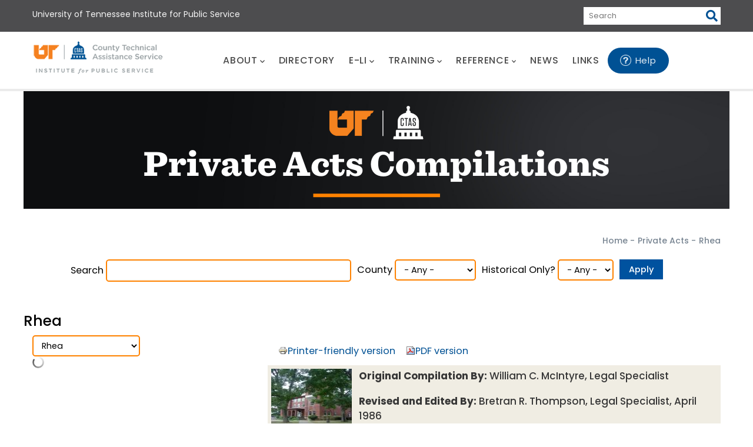

--- FILE ---
content_type: text/html; charset=UTF-8
request_url: https://www.ctas.tennessee.edu/private-acts/Rhea
body_size: 57400
content:
<!DOCTYPE html>
<html lang="en" dir="ltr">
  <head> 
    <meta charset="utf-8" />
<script async src="https://www.googletagmanager.com/gtag/js?id=G-Y7Q4ZNEXT7"></script>
<script>window.dataLayer = window.dataLayer || [];function gtag(){dataLayer.push(arguments)};gtag("js", new Date());gtag("set", "developer_id.dMDhkMT", true);gtag("config", "G-Y7Q4ZNEXT7", {"groups":"default","page_placeholder":"PLACEHOLDER_page_location","allow_ad_personalization_signals":false});</script>
<meta name="description" content="Rhea, https://www.ctas.tennessee.edu/private-acts/rhea, , p1: , , Rhea, ," />
<link rel="canonical" href="https://www.ctas.tennessee.edu/private-acts/rhea" />
<meta name="Generator" content="Drupal 10 (https://www.drupal.org)" />
<meta name="MobileOptimized" content="width" />
<meta name="HandheldFriendly" content="true" />
<meta name="viewport" content="width=device-width, initial-scale=1.0" />
<style>header .site-branding-logo{max-width:280px!important;}header.header-default .header-main-inner .header-inner{padding-left:280px!important;} header.header-default .header-main-inner .branding{width:280px!important;}</style>
<link rel="icon" href="/sites/default/files/favicon_0.ico" type="image/vnd.microsoft.icon" />
<link rel="next" href="/private-acts/chapter-i-administration-48" />

    <title>Rhea | UT County Technical Assistance Service</title>
    <link rel="stylesheet" media="all" href="/core/assets/vendor/jquery.ui/themes/base/core.css?t8fyo1" />
<link rel="stylesheet" media="all" href="/core/assets/vendor/jquery.ui/themes/base/controlgroup.css?t8fyo1" />
<link rel="stylesheet" media="all" href="/core/assets/vendor/jquery.ui/themes/base/checkboxradio.css?t8fyo1" />
<link rel="stylesheet" media="all" href="/core/assets/vendor/jquery.ui/themes/base/resizable.css?t8fyo1" />
<link rel="stylesheet" media="all" href="/core/assets/vendor/jquery.ui/themes/base/button.css?t8fyo1" />
<link rel="stylesheet" media="all" href="/core/assets/vendor/jquery.ui/themes/base/dialog.css?t8fyo1" />
<link rel="stylesheet" media="all" href="/core/misc/components/progress.module.css?t8fyo1" />
<link rel="stylesheet" media="all" href="/core/misc/components/ajax-progress.module.css?t8fyo1" />
<link rel="stylesheet" media="all" href="/core/modules/system/css/components/align.module.css?t8fyo1" />
<link rel="stylesheet" media="all" href="/core/modules/system/css/components/fieldgroup.module.css?t8fyo1" />
<link rel="stylesheet" media="all" href="/core/modules/system/css/components/container-inline.module.css?t8fyo1" />
<link rel="stylesheet" media="all" href="/core/modules/system/css/components/clearfix.module.css?t8fyo1" />
<link rel="stylesheet" media="all" href="/core/modules/system/css/components/details.module.css?t8fyo1" />
<link rel="stylesheet" media="all" href="/core/modules/system/css/components/hidden.module.css?t8fyo1" />
<link rel="stylesheet" media="all" href="/core/modules/system/css/components/item-list.module.css?t8fyo1" />
<link rel="stylesheet" media="all" href="/core/modules/system/css/components/js.module.css?t8fyo1" />
<link rel="stylesheet" media="all" href="/core/modules/system/css/components/nowrap.module.css?t8fyo1" />
<link rel="stylesheet" media="all" href="/core/modules/system/css/components/position-container.module.css?t8fyo1" />
<link rel="stylesheet" media="all" href="/core/modules/system/css/components/reset-appearance.module.css?t8fyo1" />
<link rel="stylesheet" media="all" href="/core/modules/system/css/components/resize.module.css?t8fyo1" />
<link rel="stylesheet" media="all" href="/core/modules/system/css/components/system-status-counter.css?t8fyo1" />
<link rel="stylesheet" media="all" href="/core/modules/system/css/components/system-status-report-counters.css?t8fyo1" />
<link rel="stylesheet" media="all" href="/core/modules/system/css/components/system-status-report-general-info.css?t8fyo1" />
<link rel="stylesheet" media="all" href="/core/modules/system/css/components/tablesort.module.css?t8fyo1" />
<link rel="stylesheet" media="all" href="/core/modules/ckeditor5/css/ckeditor5.dialog.fix.css?t8fyo1" />
<link rel="stylesheet" media="all" href="/core/assets/vendor/jquery.ui/themes/base/theme.css?t8fyo1" />
<link rel="stylesheet" media="all" href="/modules/contrib/better_exposed_filters/css/better_exposed_filters.css?t8fyo1" />
<link rel="stylesheet" media="all" href="/modules/custom/book_search/css/book-style.css?t8fyo1" />
<link rel="stylesheet" media="all" href="/modules/contrib/ckeditor_accordion/css/accordion.frontend.css?t8fyo1" />
<link rel="stylesheet" media="all" href="/modules/contrib/extlink/css/extlink.css?t8fyo1" />
<link rel="stylesheet" media="all" href="/modules/contrib/gva_blockbuilder/assets/css/frontend.css?t8fyo1" />
<link rel="stylesheet" media="all" href="/modules/custom/gavias_pagebuilder/assets/frontend/css/frontend.css?t8fyo1" />
<link rel="stylesheet" media="all" href="/modules/custom/gavias_sliderlayer/vendor/revolution/css/settings.css?t8fyo1" />
<link rel="stylesheet" media="all" href="/modules/contrib/printable/css/entity-links.css?t8fyo1" />
<link rel="stylesheet" media="all" href="https://fonts.googleapis.com/css2?family=Poppins:wght@100;200;300;400;500;600;700;800;900&amp;display=swap" defer async data-test="map-link" />
<link rel="stylesheet" media="all" href="/themes/daudo_subtheme/css/style.css?t8fyo1" />
<link rel="stylesheet" media="all" href="/themes/daudo_subtheme/css/custom.css?t8fyo1" />
<link rel="stylesheet" media="all" href="/themes/gavias_daudo/css/bootstrap.css?t8fyo1" />
<link rel="stylesheet" media="all" href="/themes/gavias_daudo/css/template.css?t8fyo1" />
<link rel="stylesheet" media="all" href="//fonts.googleapis.com/css?family=Hind:wght@400;500;600;700&amp;display=swap" />
<link rel="stylesheet" media="all" href="/themes/gavias_daudo/css/font-awesome/css/all.min.css?t8fyo1" />
<link rel="stylesheet" media="all" href="/themes/gavias_daudo/css/icon/flaticon.css?t8fyo1" />
<link rel="stylesheet" media="all" href="/themes/gavias_daudo/css/animate.css?t8fyo1" />
<link rel="stylesheet" media="all" href="/themes/gavias_daudo/vendor/owl-carousel/assets/owl.carousel.min.css?t8fyo1" />
<link rel="stylesheet" media="all" href="/themes/gavias_daudo/vendor/owl-carousel/assets/owl.theme.default.min.css?t8fyo1" />
<link rel="stylesheet" media="all" href="/themes/gavias_daudo/vendor/prettyphoto/css/prettyPhoto.css?t8fyo1" />
<link rel="stylesheet" media="all" href="/themes/gavias_daudo/vendor/ytplayer/css/jquery.mb.YTPlayer.min.css?t8fyo1" />
<link rel="stylesheet" media="all" href="/themes/gavias_daudo/vendor/magnific/magnific-popup.css?t8fyo1" />
<link rel="stylesheet" media="all" href="/themes/gavias_daudo/vendor/slick/slick.css?t8fyo1" />
<link rel="stylesheet" media="all" href="/themes/gavias_daudo/css/update.css?t8fyo1" />


    <script type="application/json" data-drupal-selector="drupal-settings-json">{"path":{"baseUrl":"\/","pathPrefix":"","currentPath":"node\/99365","currentPathIsAdmin":false,"isFront":false,"currentLanguage":"en"},"pluralDelimiter":"\u0003","suppressDeprecationErrors":true,"ajaxPageState":{"libraries":"[base64]","theme":"daudo_subtheme","theme_token":null},"ajaxTrustedUrl":{"\/privateacts-search":true,"form_action_p_pvdeGsVG5zNF_XLGPTvYSKCf43t8qZYSwcfZl2uzM":true},"google_analytics":{"account":"G-Y7Q4ZNEXT7","trackOutbound":true,"trackMailto":true,"trackTel":true,"trackDownload":true,"trackDownloadExtensions":"7z|aac|arc|arj|asf|asx|avi|bin|csv|doc(x|m)?|dot(x|m)?|exe|flv|gif|gz|gzip|hqx|jar|jpe?g|js|mp(2|3|4|e?g)|mov(ie)?|msi|msp|pdf|phps|png|ppt(x|m)?|pot(x|m)?|pps(x|m)?|ppam|sld(x|m)?|thmx|qtm?|ra(m|r)?|sea|sit|tar|tgz|torrent|txt|wav|wma|wmv|wpd|xls(x|m|b)?|xlt(x|m)|xlam|xml|z|zip","trackColorbox":true},"multiselect":{"widths":"250"},"my_user_name":{"username":"anonymous"},"webform":{"dialog":{"options":{"narrow":{"title":"Narrow","width":600},"normal":{"title":"Normal","width":800},"wide":{"title":"Wide","width":1000}},"entity_type":"node","entity_id":"99365"}},"data":{"extlink":{"extTarget":true,"extTargetAppendNewWindowDisplay":true,"extTargetAppendNewWindowLabel":"(opens in a new window)","extTargetNoOverride":false,"extNofollow":true,"extTitleNoOverride":false,"extNoreferrer":true,"extFollowNoOverride":false,"extClass":"0","extLabel":"(link is external)","extImgClass":false,"extSubdomains":true,"extExclude":"","extInclude":"","extCssExclude":"","extCssInclude":"","extCssExplicit":"","extAlert":false,"extAlertText":"This link will take you to an external web site. We are not responsible for their content.","extHideIcons":false,"mailtoClass":"0","telClass":"","mailtoLabel":"(link sends email)","telLabel":"(link is a phone number)","extUseFontAwesome":false,"extIconPlacement":"before","extPreventOrphan":false,"extFaLinkClasses":"fa fa-external-link","extFaMailtoClasses":"fa fa-envelope-o","extAdditionalLinkClasses":"","extAdditionalMailtoClasses":"","extAdditionalTelClasses":"","extFaTelClasses":"fa fa-phone","allowedDomains":[],"extExcludeNoreferrer":""}},"ckeditorAccordion":{"accordionStyle":{"collapseAll":1,"keepRowsOpen":0,"animateAccordionOpenAndClose":1,"openTabsWithHash":1,"allowHtmlInTitles":0}},"gavias_blockbuilder":{"url_edit":"\/admin\/structure\/gavias_blockbuilder\/edit\/-----"},"user":{"uid":0,"permissionsHash":"b726f1b1fca0007a9c68db7ca5dd222507c1605076fd0c1545dd797aaa9f1e6a"}}</script>
<script src="/core/assets/vendor/jquery/jquery.min.js?v=3.7.1"></script>
<script src="/core/misc/drupalSettingsLoader.js?v=10.5.8"></script>
<script src="/core/misc/drupal.js?v=10.5.8"></script>
<script src="/core/misc/drupal.init.js?v=10.5.8"></script>
<script src="/themes/daudo_subtheme/js/main.js?v=10.5.8"></script>
<script src="https://use.fontawesome.com/releases/v5.13.1/js/all.js" defer crossorigin="anonymous"></script>
<script src="https://use.fontawesome.com/releases/v5.13.1/js/v4-shims.js" defer crossorigin="anonymous"></script>
<script src="/themes/gavias_daudo/vendor/jquery-migrate.min.js?v=10.5.8"></script>
<script src="/themes/gavias_daudo/js/bootstrap.js?v=10.5.8"></script>
<script src="/themes/gavias_daudo/js/imagesloader.min.js?v=10.5.8"></script>
<script src="/themes/gavias_daudo/vendor/jquery.easing.js?v=10.5.8"></script>
<script src="/themes/gavias_daudo/vendor/jquery.appear.js?v=10.5.8"></script>
<script src="/themes/gavias_daudo/vendor/jquery.easypiechart.min.js?v=10.5.8"></script>
<script src="/themes/gavias_daudo/vendor/owl-carousel/owl.carousel.js?v=10.5.8"></script>
<script src="/themes/gavias_daudo/vendor/waypoint.js?v=10.5.8"></script>
<script src="/themes/gavias_daudo/vendor/count-to.js?v=10.5.8"></script>
<script src="/themes/gavias_daudo/vendor/masonry.pkgd.min.js?v=10.5.8"></script>
<script src="/themes/gavias_daudo/vendor/isotope.pkgd.min.js?v=10.5.8"></script>
<script src="/themes/gavias_daudo/vendor/aos.js?v=10.5.8"></script>
<script src="/themes/gavias_daudo/vendor/prettyphoto/js/jquery.prettyPhoto.js?v=10.5.8"></script>
<script src="/themes/gavias_daudo/vendor/ytplayer/js/jquery.mb.YTPlayer.min.js?v=10.5.8"></script>
<script src="/themes/gavias_daudo/vendor/jquery.typer/src/jquery.typer.js?v=10.5.8"></script>
<script src="/themes/gavias_daudo/vendor/magnific/jquery.magnific-popup.min.js?v=10.5.8"></script>
<script src="/themes/gavias_daudo/vendor/quotes_rotator/js/modernizr.custom.js?v=10.5.8"></script>
<script src="/themes/gavias_daudo/vendor/quotes_rotator/js/jquery.cbpQTRotator.min.js?v=10.5.8"></script>
<script src="/themes/gavias_daudo/vendor/jquery.nicescroll.min.js?v=10.5.8"></script>
<script src="/themes/gavias_daudo/vendor/slick/slick.min.js?v=10.5.8"></script>
<script src="/themes/gavias_daudo/js/main.js?v=10.5.8"></script>
<script src="/modules/custom/gavias_sliderlayer/vendor/revolution/js/jquery.themepunch.tools.min.js?v=1.x"></script>
<script src="/modules/custom/gavias_sliderlayer/vendor/revolution/js/jquery.themepunch.revolution.min.js?v=1.x"></script>
<script src="/modules/custom/gavias_sliderlayer/vendor/revolution/js/extensions/revolution.extension.actions.min.js?v=1.x"></script>
<script src="/modules/custom/gavias_sliderlayer/vendor/revolution/js/extensions/revolution.extension.carousel.min.js?v=1.x"></script>
<script src="/modules/custom/gavias_sliderlayer/vendor/revolution/js/extensions/revolution.extension.kenburn.min.js?v=1.x"></script>
<script src="/modules/custom/gavias_sliderlayer/vendor/revolution/js/extensions/revolution.extension.layeranimation.min.js?v=1.x"></script>
<script src="/modules/custom/gavias_sliderlayer/vendor/revolution/js/extensions/revolution.extension.migration.min.js?v=1.x"></script>
<script src="/modules/custom/gavias_sliderlayer/vendor/revolution/js/extensions/revolution.extension.navigation.min.js?v=1.x"></script>
<script src="/modules/custom/gavias_sliderlayer/vendor/revolution/js/extensions/revolution.extension.parallax.min.js?v=1.x"></script>
<script src="/modules/custom/gavias_sliderlayer/vendor/revolution/js/extensions/revolution.extension.slideanims.min.js?v=1.x"></script>
<script src="/modules/custom/gavias_sliderlayer/vendor/revolution/js/extensions/revolution.extension.video.min.js?v=1.x"></script>


    

          <style type="text/css">
        .area.slideshow_content .block {margin-bottom: 30px;}
      </style>
    
          <style class="customize"></style>
    
  </head>

  
  <body class="gavias-pagebuilder layout-no-sidebars wide path-node node--type-book">

    <a href="#main-content" class="visually-hidden focusable">
      Skip to main content
    </a>

      

    
      <div class="dialog-off-canvas-main-canvas" data-off-canvas-main-canvas>
    <div class="gva-body-wrapper">
	<div class="body-page gva-body-page">
	   <header id="header" class="header-2">
  
    <div class="topbar">
    <div class="container">
      <div class="row">
        <div class="col-12">
          <div class="topbar-content-inner clearfix"> 
            <div class="topbar-content">  <div>
    <div id="block-daudo-subtheme-topbarleft" class="block block-block-content block-block-contenta59e2ce4-274a-4791-bee8-6733b7343507 no-title">
  
    
      <div class="content block-content">
      
            <div class="field field--name-body field--type-text-with-summary field--label-hidden field__item"><ul><li><a href="https://www.ips.tennessee.edu" target="_blank">University of Tennessee Institute for Public Service</a></li></ul></div>
      
    </div>
  </div>
<div class="search-api-page-block-form-search-all search-api-page-block-form search-form search-block-form container-inline search-ips block block-search-api-page block-search-api-page-form-block no-title" data-drupal-selector="search-api-page-block-form-search-all" id="block-searchapipagesearchblockform-3">
  
    
      <div class="content block-content">
      <form action="/private-acts/Rhea" method="post" id="search-api-page-block-form-search-all" accept-charset="UTF-8">
  <div class="js-form-item form-item js-form-type-search form-item-keys js-form-item-keys form-no-label">
      <label for="edit-keys" class="visually-hidden">Search</label>
        <input title="Enter the terms you wish to search for." placeholder="Search" data-drupal-selector="edit-keys" type="search" id="edit-keys" name="keys" value="" size="15" maxlength="128" class="form-search" />

        </div>
<input autocomplete="off" data-drupal-selector="form-iqphdlsasn-njoufvkxkylld89xyzsgt1o-qrvm4zu0" type="hidden" name="form_build_id" value="form-IQpHDlSASN_nJoUFvkxkYllD89xYzSGt1O-QrVM4ZU0" />
<input data-drupal-selector="edit-search-api-page-block-form-search-all" type="hidden" name="form_id" value="search_api_page_block_form_search_all" />
<div data-drupal-selector="edit-actions" class="form-actions js-form-wrapper form-wrapper" id="edit-actions"><input class="search-form__submit button js-form-submit form-submit" data-drupal-selector="edit-submit" type="submit" id="edit-submit" name="op" value="Search" />
</div>

</form>

    </div>
  </div>

  </div>
</div>
                      </div>  
        </div>
      </div>
    </div>
  </div>
  
      

  <div class="main-menu ">
    <div class="container header-content-layout">
      <div class="header-main-inner p-relative">
        <div class="row">
          <div class="col-md-12 col-sm-12 col-xs-12 p-static">
            <div class="area-main-menu">
              <div class="area-inner">
                                  <div>
    
      <a href="/" title="Home" rel="home" class="site-branding-logo">
        
        <img class="logo-site" src="/sites/default/files/CTAS_stacked_logo-rgb_0.png" alt="Home" />
        
    </a>
    
  </div>

                
                <div class="gva-offcanvas-mobile">
                  <div class="close-offcanvas hidden"><i class="fa fa-times"></i></div>
                                      <div>
    <nav aria-labelledby="block-daudo-subtheme-mainmenu-menu" id="block-daudo-subtheme-mainmenu" class="block block-menu navigation menu--main">
          
  
  <h2  class="visually-hidden block-title block-title" id="block-daudo-subtheme-mainmenu-menu"><span>Main menu</span></h2>
  
  <div class="block-content">
                 
<div align="center" class="gva-navigation">

              <ul  class="clearfix gva_menu gva_menu_main">
      
                              
      
      <li  class="menu-item menu-item--expanded">
        <a rel="nofollow noindex"  data-link_id="link-403512581" href="/about-us">          ABOUT<span class="icaret nav-plus fas fa-chevron-down"></span>        </a>
          
                      <ul class="menu sub-menu">
                              
      
      <li  class="menu-item">
        <a rel="nofollow noindex"  data-link_id="link-1777284672" href="/ctas-history">          History        </a>
          
              </li>
                          
      
      <li  class="menu-item">
        <a rel="nofollow noindex"  data-link_id="link-27742561" href="/our-services">          Services        </a>
          
              </li>
                          
      
      <li  class="menu-item">
        <a rel="nofollow noindex"  data-link_id="link-229846388" href="/service-area-maps">          Service Area Maps        </a>
          
              </li>
                          
      
      <li  class="menu-item">
        <a rel="nofollow noindex"  data-link_id="link-369496479" href="/staff">          Staff        </a>
          
              </li>
                          
      
      <li  class="menu-item">
        <a rel="nofollow noindex"  data-link_id="link-265333839" href="/ctas-recruitment">          Work for CTAS        </a>
          
              </li>
                          
      
      <li  class="menu-item">
        <a rel="nofollow noindex"  data-link_id="link-570602466" href="https://www.ctas.tennessee.edu/county-employment">          County Employment        </a>
          
              </li>
                          
      
      <li  class="menu-item">
        <a rel="nofollow noindex"  data-link_id="link-386116441" href="/strategic-plan">          Strategic Plan        </a>
          
              </li>
                          
      
      <li  class="menu-item">
        <a rel="nofollow noindex"  data-link_id="link-1671514915" href="/associations">          Association Partners        </a>
          
              </li>
                          
      
      <li  class="menu-item">
        <a rel="nofollow noindex"  data-link_id="link-1911857128" href="/about-maryann">          About Mary Ann, the e-Li Chatbot        </a>
          
              </li>
        </ul>
        </li>
                          
      
      <li  class="menu-item">
        <a rel="nofollow noindex"  data-link_id="link-1461765139" href="/county-directory">          DIRECTORY        </a>
          
              </li>
                          
      
      <li  class="menu-item menu-item--expanded">
        <a rel="nofollow noindex"  data-link_id="link-497172377" href="/eli">          E-LI<span class="icaret nav-plus fas fa-chevron-down"></span>        </a>
          
                      <ul class="menu sub-menu">
                              
      
      <li  class="menu-item">
        <a rel="nofollow noindex"  data-link_id="link-1176254327" href="/node/66338/printable/pdf?pdfGetId=1740">          County Government Overview        </a>
          
              </li>
                          
      
      <li  class="menu-item">
        <a rel="nofollow noindex"  data-link_id="link-1254187855" href="/eli/accountingbudgetfinance">          Accounting/Budget/Finance        </a>
          
              </li>
                          
      
      <li  class="menu-item">
        <a rel="nofollow noindex"  data-link_id="link-467795292" href="/eli/county-offices">          County Offices        </a>
          
              </li>
                          
      
      <li  class="menu-item">
        <a rel="nofollow noindex"  data-link_id="link-1627485550" href="/eli/county-operations">          County Operations        </a>
          
              </li>
                          
      
      <li  class="menu-item">
        <a rel="nofollow noindex"  data-link_id="link-1117069670" href="/eli/elections">          Elections        </a>
          
              </li>
                          
      
      <li  class="menu-item">
        <a rel="nofollow noindex"  data-link_id="link-809162329" href="/eli/open-government">          Open Government        </a>
          
              </li>
                          
      
      <li  class="menu-item">
        <a rel="nofollow noindex"  data-link_id="link-932521585" href="/eli/personnelhr">          Personnel/HR        </a>
          
              </li>
                          
      
      <li  class="menu-item">
        <a rel="nofollow noindex"  data-link_id="link-705894580" href="/eli/public-safety">          Public Safety        </a>
          
              </li>
                          
      
      <li  class="menu-item">
        <a rel="nofollow noindex"  data-link_id="link-538563502" href="/eli/purchasing">          Purchasing        </a>
          
              </li>
                          
      
      <li  class="menu-item">
        <a rel="nofollow noindex"  data-link_id="link-1859382618" href="/eli/records-management">          Records Management        </a>
          
              </li>
                          
      
      <li  class="menu-item">
        <a rel="nofollow noindex"  data-link_id="link-613539795" href="/eli/revenue">          Revenue        </a>
          
              </li>
                          
      
      <li  class="menu-item">
        <a rel="nofollow noindex"  data-link_id="link-666356005" href="/eli/structure-county-government">          Structure of County Government        </a>
          
              </li>
        </ul>
        </li>
                          
      
      <li  class="menu-item menu-item--expanded">
        <a rel="nofollow noindex"  data-link_id="link-2134003924" href="/training">          TRAINING<span class="icaret nav-plus fas fa-chevron-down"></span>        </a>
          
                      <ul class="menu sub-menu">
                              
      
      <li  class="menu-item">
        <a rel="nofollow noindex"  data-link_id="link-1751221900" href="https://www.ctas.tennessee.edu/form/training-requests">          Training Requests        </a>
          
              </li>
                          
      
      <li  class="menu-item">
        <a rel="nofollow noindex"  data-link_id="link-1860340230" href="https://www.ctas.tennessee.edu/form/kate-profile-update-requests">          k@te Profile Updates        </a>
          
              </li>
                          
      
      <li  class="menu-item">
        <a rel="nofollow noindex"  data-link_id="link-668357177" href="/training/coctp">          County Officials Certificate Training Program (COCTP)        </a>
          
              </li>
                          
      
      <li  class="menu-item">
        <a rel="nofollow noindex"  data-link_id="link-365173911" href="/training/ccfo">          Certified County Finance Officer (CCFO)        </a>
          
              </li>
                          
      
      <li  class="menu-item">
        <a rel="nofollow noindex"  data-link_id="link-499808524" href="/training/commissioner-training">          County Commissioner Required Training        </a>
          
              </li>
                          
      
      <li  class="menu-item">
        <a rel="nofollow noindex"  data-link_id="link-302296809" href="/training/ceoc">          County Elected Officials Certificate (CEOC)        </a>
          
              </li>
                          
      
      <li  class="menu-item">
        <a rel="nofollow noindex"  data-link_id="link-298161151" href="/training/capc">          County Administrative Professional Certificate (CAPC)        </a>
          
              </li>
                          
      
      <li  class="menu-item">
        <a rel="nofollow noindex"  data-link_id="link-1738105203" href="/training/catc">          Cybersecurity Awareness Training Certificate (CATC)        </a>
          
              </li>
                          
      
      <li  class="menu-item">
        <a rel="nofollow noindex"  data-link_id="link-1070367664" href="/training/bcf">          Basic County Finance Certificate (BCF)        </a>
          
              </li>
                          
      
      <li  class="menu-item">
        <a rel="nofollow noindex"  data-link_id="link-1562334258" href="/training/swcp">          Solid Waste Certificate Program (SWCP)        </a>
          
              </li>
        </ul>
        </li>
                          
      
      <li  class="menu-item menu-item--expanded">
        <a rel="nofollow noindex"  data-link_id="link-1186514875" href="/reference">          REFERENCE<span class="icaret nav-plus fas fa-chevron-down"></span>        </a>
          
                      <ul class="menu sub-menu">
                              
      
      <li  class="menu-item">
        <a rel="nofollow noindex"  data-link_id="link-922829836" href="/reference/county-operations">          County Operations        </a>
          
              </li>
                          
      
      <li  class="menu-item">
        <a rel="nofollow noindex"  data-link_id="link-2132858435" href="/reference/environmental">          Environmental        </a>
          
              </li>
                          
      
      <li  class="menu-item">
        <a rel="nofollow noindex"  data-link_id="link-149298073" href="/reference/financial">          Financial        </a>
          
              </li>
                          
      
      <li  class="menu-item">
        <a rel="nofollow noindex"  data-link_id="link-1118103285" href="/reference/legal">          Legal        </a>
          
              </li>
                          
      
      <li  class="menu-item">
        <a rel="nofollow noindex"  data-link_id="link-1716829342" href="/reference/public-safety">          Public Safety        </a>
          
              </li>
                          
      
      <li  class="menu-item">
        <a rel="nofollow noindex"  data-link_id="link-760826190" href="/reference/recent-presentations">          Recent Presentations        </a>
          
              </li>
        </ul>
        </li>
                          
      
      <li  class="menu-item">
        <a rel="nofollow noindex"  data-link_id="link-1982545259" href="/news">          NEWS        </a>
          
              </li>
                          
      
      <li  class="menu-item">
        <a rel="nofollow noindex"  data-link_id="link-2026541259" href="/links-interest">          LINKS        </a>
          
              </li>
                          
      
      <li  class="menu-item helpbutton">
        <a rel="nofollow noindex"  class="webform-dialog webform-dialog-narrow"  data-link_id="link-635455739" href="/form/leave-us-a-message">          Help        </a>
          
              </li>
        </ul>
  

</div>


        </div>  
</nav>

  </div>

                  
                    
                                    <div class="after-offcanvas hidden">
                    
                  </div>
                                  </div>
                
                <div id="menu-bar" class="menu-bar menu-bar-mobile d-lg-none d-xl-none">
                  <span class="one"></span>
                  <span class="two"></span>
                  <span class="three"></span>
                </div>
                
                                
                  

              </div>
            </div>
          </div>

        </div>
      </div>
    </div>
  </div>

</header>


		
	   		
		<div role="main" class="main main-page">
		
			<div class="clearfix"></div>
				

							<div class="help gav-help-region">
					<div class="container">
						<div class="content-inner">
							  <div>
    <div data-drupal-messages-fallback class="hidden"></div>

  </div>

						</div>
					</div>
				</div>
						
			<div class="clearfix"></div>
							<div class="before_content area">
					<div class="container">
						<div class="row">
							<div class="col-xs-12">
								  <div>
    <div id="block-daudo-subtheme-privateactsheader-2" class="block block-block-content block-block-content9c47cb18-8e56-4f9e-95b0-71271121293f no-title">
  
    
      <div class="content block-content">
      
            <div class="field field--name-body field--type-text-with-summary field--label-hidden field__item"><p class="text-align-center"><img alt="Dark gray background with foreground text that says Private Acts Compilations" data-entity-type="file" data-entity-uuid="c7f4e54b-90d5-43c9-99fe-4b3054d58287" src="/sites/default/files/inline-images/Private%20Acts%20Header.png" width="1200" height="200" loading="lazy"></p>
</div>
      
    </div>
  </div>


<div class="breadcrumb-content-inner">
  <div class="gva-breadcrumb-content">
    <div id="block-daudo-subtheme-breadcrumbs-2" class="text-dark block gva-block-breadcrumb block-system block-system-breadcrumb-block no-title">
      <div class="breadcrumb-style gva-parallax-background" style="">
          <div class="breadcrumb-content-main"><br>
            
                          <div class="">
                <div class="content block-content"><div class="breadcrumb-links">
  <div class="content-inner">
          <nav class="breadcrumb " aria-labelledby="system-breadcrumb">
        <ol>
            
                                  <li>
                              <a href="/">Home</a>
                                            <span class=""> - </span>
                
            </li>
                                  <li>
                              <a href="/private-acts">Private Acts</a>
                                            <span class=""> - </span>
                
            </li>
                                  <li>
                              
                              
            </li>
                                  <li>
                              Rhea
                              
            </li>
                    <li></li>
        </ol>
      </nav>
      </div> 
</div>  </div>
              </div>  
                      </div> 
         
      </div> 
    </div>  
  </div>  
</div>  

<div class="views-exposed-form bef-exposed-form privateacts_search block block-views block-views-exposed-filter-blockprivate-acts-search-page-1 no-title" data-drupal-selector="views-exposed-form-private-acts-search-page-1" id="block-daudo-subtheme-exposedformprivate-acts-searchpage-1">
  
    
      <div class="content block-content">
      <form action="/privateacts-search" method="get" id="views-exposed-form-private-acts-search-page-1" accept-charset="UTF-8">
  <div class="js-form-item form-item js-form-type-textfield form-item-search-api-fulltext js-form-item-search-api-fulltext">
      <label for="edit-search-api-fulltext">Search</label>
        <input data-drupal-selector="edit-search-api-fulltext" type="text" id="edit-search-api-fulltext" name="search_api_fulltext" value="" size="30" maxlength="128" class="form-text" />

        </div>
<div class="js-form-item form-item js-form-type-select form-item-field-county js-form-item-field-county">
      <label for="edit-field-county">County</label>
        <select data-drupal-selector="edit-field-county" id="edit-field-county" name="field_county" class="form-select"><option value="All" selected="selected">- Any -</option><option value="346">Anderson</option><option value="351">Bedford</option><option value="356">Benton</option><option value="361">Bledsoe</option><option value="366">Blount</option><option value="371">Bradley</option><option value="376">Campbell</option><option value="381">Cannon</option><option value="386">Carroll</option><option value="391">Carter</option><option value="396">Cheatham</option><option value="401">Chester</option><option value="406">Claiborne</option><option value="411">Clay</option><option value="416">Cocke</option><option value="421">Coffee</option><option value="426">Crockett</option><option value="431">Cumberland</option><option value="436">Davidson</option><option value="347">Decatur</option><option value="352">DeKalb</option><option value="357">Dickson</option><option value="362">Dyer</option><option value="367">Fayette</option><option value="372">Fentress</option><option value="377">Franklin</option><option value="382">Gibson</option><option value="387">Giles</option><option value="392">Grainger</option><option value="397">Greene</option><option value="402">Grundy</option><option value="407">Hamblen</option><option value="412">Hamilton</option><option value="417">Hancock</option><option value="422">Hardeman</option><option value="427">Hardin</option><option value="432">Hawkins</option><option value="437">Haywood</option><option value="348">Henderson</option><option value="353">Henry</option><option value="358">Hickman</option><option value="363">Houston</option><option value="368">Humphreys</option><option value="373">Jackson</option><option value="378">Jefferson</option><option value="383">Johnson</option><option value="388">Knox</option><option value="393">Lake</option><option value="398">Lauderdale</option><option value="403">Lawrence</option><option value="408">Lewis</option><option value="413">Lincoln</option><option value="418">Loudon</option><option value="433">Macon</option><option value="438">Madison</option><option value="349">Marion</option><option value="354">Marshall</option><option value="359">Maury</option><option value="423">McMinn</option><option value="428">McNairy</option><option value="364">Meigs</option><option value="369">Monroe</option><option value="374">Montgomery</option><option value="379">Moore</option><option value="384">Morgan</option><option value="389">Obion</option><option value="394">Overton</option><option value="399">Perry</option><option value="404">Pickett</option><option value="409">Polk</option><option value="414">Putnam</option><option value="419">Rhea</option><option value="424">Roane</option><option value="429">Robertson</option><option value="434">Rutherford</option><option value="439">Scott</option><option value="350">Sequatchie</option><option value="355">Sevier</option><option value="360">Shelby</option><option value="365">Smith</option><option value="370">Stewart</option><option value="375">Sullivan</option><option value="380">Sumner</option><option value="385">Tipton</option><option value="390">Trousdale</option><option value="395">Unicoi</option><option value="400">Union</option><option value="405">Van Buren</option><option value="410">Warren</option><option value="415">Washington</option><option value="420">Wayne</option><option value="425">Weakley</option><option value="430">White</option><option value="435">Williamson</option><option value="440">Wilson</option></select>
        </div>
<div class="js-form-item form-item js-form-type-select form-item-field-historical-information js-form-item-field-historical-information">
      <label for="edit-field-historical-information">Historical Only?</label>
        <select data-drupal-selector="edit-field-historical-information" id="edit-field-historical-information" name="field_historical_information" class="form-select"><option value="All" selected="selected">- Any -</option><option value="Yes">Yes</option><option value="No">No</option></select>
        </div>
<div data-drupal-selector="edit-actions" class="form-actions js-form-wrapper form-wrapper" id="edit-actions--2"><input data-drupal-selector="edit-submit-private-acts-search" type="submit" id="edit-submit-private-acts-search" value="Apply" class="button js-form-submit form-submit" />
</div>


</form>

    </div>
  </div>
<div id="block-daudo-subtheme-pagetitle" class="block block-core block-page-title-block no-title">
  
    
      <div class="content block-content">
      
  <h1 class="page-title">
<span>Rhea</span>
</h1>


    </div>
  </div>

  </div>

								</div>
						</div>
					</div>
				</div>
						
			<div class="clearfix"></div>
			
			<div id="content" class="content content-full">
				<div class="container container-bg">
					<div class="content-main-inner">
	<div class="row">
		
					
			 		
														
       

		<div id="page-main-content" class="main-content col-xl-8 col-lg-8 col-md-12 col-sm-12 col-xs-12 order-xl-2 order-lg-2 order-md-1 order-sm-1 order-xs-1 sb-l ">

			<div class="main-content-inner">
				
				
									<div class="content-main">
						  <div>
    <div id="block-daudo-subtheme-mainpagecontent" class="block block-system block-system-main-block no-title">
  
    
      <div class="content block-content">
      <script language="javascript" type="text/javascript">
<!--
function popitup(url) {
	newwindow=window.open(url,'name','height=600,width=600');
	if (window.focus) {newwindow.focus()}
	return false;
} </script>

<article data-history-node-id="99365" class="node node--type-book node--view-mode-full clearfix">
  <header>
  
    
            
      </header>
    
 <div class="print-itemss-printer">
     <div class="clearfix block block-print" id="block-print-print-links">
<span class="print_html"><a id="printeLi" rel="nofollow noindex" onclick="window.open(this.href); return false" class="print-page" title="Display a printer-friendly version of this page." href="/node/99365/printable/print"><img title="Printer-friendly version" alt="Printer-friendly version" src="/themes/daudo_subtheme/images/print_icon.gif" class="print-icon print-icon-margin">Printer-friendly version</a></span><span class="print_pdf"><a id="printpdfeLi" rel="nofollow noindex" onclick="window.open(this.href); return false" class="print-pdf" title="Display a PDF version of this page." href="/node/99365/printable/pdf"><img title="PDF version" alt="PDF version" src="/themes/daudo_subtheme/images/pdf_icon.gif" class="print-icon print-icon-margin">PDF version</a></span>
</div> </div>
  
                    				   
  <div class="node__content clearfix">
    
            <div class="field field--name-body field--type-text-with-summary field--label-hidden field__item"><div id="intropage">
	<table style="background-color:#F0EDE3; border-style:hidden; padding:5px; width:100%">
		<tbody>
			<tr>
				<td rowspan="2" style="text-align:center"><img alt src="/sites/default/files/pictures/Rhea%20Co%20CH_0.jpg" style="height:97px; width:140px"><br>
					<span style="font-size:10px">Rhea County Courthouse</span></td>
				<td>
					<p><strong>Original Compilation By:</strong> William C. McIntyre, Legal Specialist</p>

					<p><strong>Revised and Edited By:</strong> Bretran R. Thompson, Legal Specialist, April 1986</p>

					<p><strong>Updated By: </strong>Stephen Austin, Legal Consultant, 2019</p>

					<p>&nbsp;</p>
				</td>
			</tr>
		</tbody>
	</table>
</div>
</div>
        <nav role="navigation" aria-labelledby="book-label-99365">
    
              <ul>
              <li>
        <a href="/private-acts/chapter-i-administration-48" hreflang="en">Chapter I - Administration</a>
              </li>
          <li>
        <a href="/private-acts/chapter-ii-animals-and-fish-51" hreflang="en">Chapter II - Animals and Fish</a>
              </li>
          <li>
        <a href="/private-acts/chapter-iii-bond-issues-51" hreflang="en">Chapter III - Bond Issues</a>
              </li>
          <li>
        <a href="/private-acts/chapter-iv-boundaries-51" hreflang="en">Chapter IV - Boundaries</a>
              </li>
          <li>
        <a href="/private-acts/chapter-v-court-system-51" hreflang="en">Chapter V - Court System</a>
              </li>
          <li>
        <a href="/private-acts/chapter-vi-educationschools-50" hreflang="en">Chapter VI - Education/Schools</a>
              </li>
          <li>
        <a href="/private-acts/chapter-vii-elections-51" hreflang="en">Chapter VII - Elections</a>
              </li>
          <li>
        <a href="/private-acts/chapter-viii-health-48" hreflang="en">Chapter VIII - Health</a>
              </li>
          <li>
        <a href="/private-acts/chapter-ix-highways-and-roads-50" hreflang="en">Chapter IX - Highways and Roads</a>
              </li>
          <li>
        <a href="/private-acts/chapter-x-law-enforcement-51" hreflang="en">Chapter X - Law Enforcement</a>
              </li>
          <li>
        <a href="/private-acts/chapter-xi-taxation-33" hreflang="en">Chapter XI - Taxation</a>
              </li>
        </ul>
  


          <h2>Book traversal links for Rhea</h2>
      <ul>
                          <li>
          <a href="/private-acts/chapter-i-administration-48" rel="next" title="Go to next page">Chapter I - Administration <b>›</b></a>
        </li>
          </ul>
      </nav>
<div class="node_view"><ul class="pre_links"><li class="print"><a href="/node/99365/printable/print" target="_blank">Print</a></li><li class="pdf"><a href="/node/99365/printable/pdf" target="_blank">PDF</a></li></ul></div><div class="gavias-builder--content"></div>
  </div>
</article>

    </div>
  </div>

  </div>

					</div>
				
							</div>

		</div>

		<!-- Sidebar Left -->
								 		
			
			<div class="col-xl-4 col-lg-4 col-md-12 col-sm-12 col-xs-12 order-xl-1 order-lg-1 order-md-2 order-sm-2 order-xs-2 sidebar sidebar-left">
				<div class="sidebar-inner">
					  <div>
    <div class="book-form bookparentblocks block block-book-search block-parent-book-block no-title" data-drupal-selector="book-form" id="block-daudo-subtheme-parentbooks">
  
    
      <div class="content block-content">
      <form action="/private-acts/Rhea" method="post" id="book-form" accept-charset="UTF-8">
  <div class="js-form-item form-item js-form-type-select form-item-top-books js-form-item-top-books">
      <label for="edit-top-books" class="js-form-required form-required"></label>
        <select data-drupal-selector="edit-top-books" id="edit-top-books" name="Top_books" class="form-select required" required="required" aria-required="true"><option value="103086">- Select a County -</option><option value="95185">Anderson</option><option value="95177">Bedford</option><option value="95174">Benton</option><option value="95271">Bledsoe</option><option value="95291">Blount</option><option value="95494">Bradley</option><option value="95583">Campbell</option><option value="95667">Cannon</option><option value="95742">Carroll</option><option value="95857">Carter</option><option value="95938">Cheatham</option><option value="96014">Chester</option><option value="96069">Claiborne</option><option value="96158">Clay</option><option value="96217">Cocke</option><option value="96294">Coffee</option><option value="96408">Crockett</option><option value="96473">Cumberland</option><option value="96540">Davidson</option><option value="96675">DeKalb</option><option value="96629">Decatur</option><option value="96748">Dickson</option><option value="97110">Dyer</option><option value="99295">Fayette</option><option value="99404">Fentress</option><option value="99510">Franklin</option><option value="100118">Gibson</option><option value="100350">Giles</option><option value="100656">Grainger</option><option value="100769">Greene</option><option value="100885">Grundy</option><option value="100937">Hamblen</option><option value="97027">Hamilton</option><option value="97666">Hancock</option><option value="97906">Hardeman</option><option value="98028">Hardin</option><option value="98161">Hawkins</option><option value="101353">Haywood</option><option value="101658">Henderson</option><option value="102026">Henry</option><option value="102383">Hickman </option><option value="102331">Houston</option><option value="102260">Humphreys</option><option value="102174">Jackson</option><option value="102080">Jefferson</option><option value="101976">Johnson</option><option value="101903">Knox</option><option value="101840">Lake</option><option value="101730">Lauderdale</option><option value="101559">Lawrence</option><option value="101502">Lewis</option><option value="101408">Lincoln</option><option value="101262">Loudon</option><option value="101197">Macon</option><option value="101120">Madison </option><option value="101040">Marion</option><option value="100976">Marshall</option><option value="100616">Maury</option><option value="100527">McMinn</option><option value="100460">McNairy </option><option value="100389">Meigs</option><option value="100239">Monroe</option><option value="100097">Montgomery </option><option value="100031">Moore</option><option value="99972">Morgan</option><option value="99886">Obion</option><option value="99827">Overton </option><option value="99773">Perry</option><option value="99668">Pickett</option><option value="99667">Polk</option><option value="99519">Putnam</option><option value="99365">Rhea</option><option value="99224">Roane</option><option value="99136">Robertson</option><option value="99038">Rutherford</option><option value="98955">Scott</option><option value="98903">Sequatchie</option><option value="98818">Sevier</option><option value="98555">Shelby</option><option value="98502">Smith</option><option value="98452">Stewart</option><option value="98351">Sullivan</option><option value="98229">Sumner</option><option value="98053">Tipton</option><option value="97972">Trousdale</option><option value="97794">Unicoi</option><option value="97735">Union</option><option value="97677">Van Buren</option><option value="97570">Warren</option><option value="97453">Washington </option><option value="97253">Wayne </option><option value="97086">Weakley</option><option value="96983">White </option><option value="96859">Williamson</option><option value="96753">Wilson</option></select>
        </div>
<img src="/modules/custom/book_search/images/loader.gif"><div class="child-books"> </div><input autocomplete="off" data-drupal-selector="form-uegjfgub-5cynatwpcnjuxpijardbpfhvoqnfzu-nmg" type="hidden" name="form_build_id" value="form-uEgJFgUB_5cYNATWPCnJuXPiJaRdBpFHVoQnFZU-NMg" />
<input data-drupal-selector="edit-book-form" type="hidden" name="form_id" value="book_form" />

</form>

    </div>
  </div>

  </div>

				</div>
			</div>
				<!-- End Sidebar Left -->

		<!-- Sidebar Right -->
				<!-- End Sidebar Right -->
		
	</div>
</div>
				</div>
			</div>

			
						
		</div>
	</div>

	
<footer id="footer" class="footer">
  <div class="footer-inner">
    
         
     <div class="footer-center">
        <div class="container">      
           <div class="row">
                              <div class="footer-first col-xl-4 col-lg-4 col-md-12 col-sm-12 col-xs-12 footer-column">
                    <div>
    <div id="block-daudo-subtheme-contactus" class="block block-block-content block-block-content11a9c3cb-c3a9-4392-a6c0-3aea43eea254">
  
      <h2 class="block-title" ><span>Contact Us</span></h2>
    
      <div class="content block-content">
      
            <div class="field field--name-body field--type-text-with-summary field--label-hidden field__item"><ul class="menu"><li>University of Tennessee County Technical</li><li>Assistance Service (CTAS)</li><li>226 Anne Dallas Dudley Boulevard, Suite 400</li><li>Nashville, Tennessee 37219</li><li>Phone: 615.532.3555</li><li>Fax: 615.532.3555</li><li><a href="http://www.ctas.tennessee.edu/">www.ctas.tennessee.edu</a></li></ul></div>
      
    </div>
  </div>

  </div>

                </div> 
              
                             <div class="footer-second col-xl-4 col-lg-4 col-md-12 col-sm-12 col-xs-12 footer-column">
                    <div>
    <div id="block-daudo-subtheme-ctasleftfooterblock" class="block block-block-content block-block-content5f2d2add-18de-405e-a049-3d75fbdc6ca3">
  
      <h2 class="block-title" ><span>Quick Links</span></h2>
    
      <div class="content block-content">
      
            <div class="field field--name-body field--type-text-with-summary field--label-hidden field__item"><ul class="menu"><li><a href="/our-services">Services Provided by CTAS</a></li><li><a href="/staff">CTAS&nbsp;Staff</a></li><li><a href="https://www.ctas.tennessee.edu/service-area-maps">Service Area Maps</a></li><li><a href="/strategic-plan" target="_blank">Strategic Plan</a></li><li><a href="/ctas-recruitment">CTAS Recruitment</a></li><li><a href="https://www.ips.tennessee.edu/home/work-for-ips/public-service-internships/" target="_blank" rel="noopener">IPS Internships</a></li><li><a href="/county-employment">County Employment</a></li><li><a href="/contact-ctas">Contact Us</a></li></ul></div>
      
    </div>
  </div>

  </div>

                </div> 
              
                              <div class="footer-third col-xl-4 col-lg-4 col-md-12 col-sm-12 col-xs-12 footer-column">
                    <div>
    <div id="block-daudo-subtheme-ipsagencies" class="block block-block-content block-block-content75022cdd-3027-46da-ae43-d55d7a754629">
  
      <h2 class="block-title" ><span>IPS Agencies</span></h2>
    
      <div class="content block-content">
      
            <div class="field field--name-body field--type-text-with-summary field--label-hidden field__item"><ul class="menu"><li><a href="https://www.cis.tennessee.edu" target="_blank">Center for Industrial Services (CIS)</a></li><li><a href="https://www.ips.tennessee.edu/agencies#CLP">Center for Local Planning (CLP)</a></li><li><a href="https://www.ctas.tennessee.edu">County Technical Assistance Service (CTAS)</a></li><li><a href="https://www.leic.tennessee.edu" target="_blank">Law Enforcement Innovation Center (LEIC)</a></li><li><a href="https://www.mtas.tennessee.edu" target="_blank">Municipal Technical Assistance Service (MTAS)</a></li><li><a href="https://leadership.tennessee.edu/" target="_blank">Naifeh Center for Effective Leadership (NCEL)</a></li><li><a href="https://smart.ips.tennessee.edu/">Substance Misuse and Addiction Resource for Tennessee (SMART)</a></li><li><a href="https://tfli.org/">Tennessee Language Center (TLC)</a></li></ul><p><a href="https://audit.tennessee.edu/report-concerns/" target="_self"><img src="/sites/default/files/CTAS/compliance-hotline-button.png" data-entity-uuid data-entity-type alt="CTAS Compliance Hotline" width="200" height="46" loading="lazy"></a></p></div>
      
    </div>
  </div>

  </div>

                </div> 
              
                         </div>   
        </div>
    </div>  

    
  </div>   

      <div class="copyright">
      <div class="container">
        <div class="copyright-inner">
              <div>
    <div id="block-daudo-subtheme-copyright" class="block block-block-content block-block-content963a5d72-55d4-4021-8498-04423a8bb7a2 no-title">
  
    
      <div class="content block-content">
      
            <div class="field field--name-body field--type-text-with-summary field--label-hidden field__item"><div class="row">
    <div class="col-xl-8 col-lg-8 col-md-8 col-sm-6 col-xs-12">
       <a href="/site-map">Site Map</a> | <a href="/disclaimer">Disclaimer</a> | <a href="/indicia">Indicia</a> | <a href="/privacy-statement">Privacy</a> | <a href="/accessibility">Accessibility</a> | <a href="/eeo">EEO/AA Statement/Non-Discrimination Statement</a> 
    </div>
    <div class="col-xl-4 col-lg-4 col-md-4 col-sm-6 col-xs-12">
        <div class="social-copyright">
            <div class="socials">
                <a href="https://www.facebook.com/utctas"><i class="fab fa-facebook"></i></a>
                <a href="https://www.linkedin.com/company/utctas"><i class="fab fa-linkedin"></i></a>
      <a href="https://www.youtube.com/@utctas"><i class="fab fa-youtube"></i></a>
            </div>
        </div>
    </div>
</div>
<div class="row">
<div class="col-xl-8 col-lg-8 col-md-8 col-sm-6 col-xs-12">
<a href="https://staff.ctas.tennessee.edu/D2I/D2I.htm">D2I</a> | <a href="/user">Contractor Login</a> | <a href="/portal">Staff Portal</a>
    </div></div>
      
    </div>
  </div>

  </div>

        </div>   
      </div>   
    </div>
  
</footer>
</div>


  </div>

    
    <script src="/core/assets/vendor/once/once.min.js?v=1.0.1"></script>
<script src="/core/assets/vendor/jquery.ui/ui/version-min.js?v=10.5.8"></script>
<script src="/core/assets/vendor/jquery.ui/ui/data-min.js?v=10.5.8"></script>
<script src="/core/assets/vendor/jquery.ui/ui/disable-selection-min.js?v=10.5.8"></script>
<script src="/core/assets/vendor/jquery.ui/ui/jquery-patch-min.js?v=10.5.8"></script>
<script src="/core/assets/vendor/jquery.ui/ui/scroll-parent-min.js?v=10.5.8"></script>
<script src="/core/assets/vendor/jquery.ui/ui/unique-id-min.js?v=10.5.8"></script>
<script src="/core/assets/vendor/jquery.ui/ui/focusable-min.js?v=10.5.8"></script>
<script src="/core/assets/vendor/jquery.ui/ui/keycode-min.js?v=10.5.8"></script>
<script src="/core/assets/vendor/jquery.ui/ui/plugin-min.js?v=10.5.8"></script>
<script src="/core/assets/vendor/jquery.ui/ui/widget-min.js?v=10.5.8"></script>
<script src="/core/assets/vendor/jquery.ui/ui/labels-min.js?v=10.5.8"></script>
<script src="/core/assets/vendor/jquery.ui/ui/widgets/controlgroup-min.js?v=10.5.8"></script>
<script src="/core/assets/vendor/jquery.ui/ui/form-reset-mixin-min.js?v=10.5.8"></script>
<script src="/core/assets/vendor/jquery.ui/ui/widgets/mouse-min.js?v=10.5.8"></script>
<script src="/core/assets/vendor/jquery.ui/ui/widgets/checkboxradio-min.js?v=10.5.8"></script>
<script src="/core/assets/vendor/jquery.ui/ui/widgets/draggable-min.js?v=10.5.8"></script>
<script src="/core/assets/vendor/jquery.ui/ui/widgets/resizable-min.js?v=10.5.8"></script>
<script src="/core/assets/vendor/jquery.ui/ui/widgets/button-min.js?v=10.5.8"></script>
<script src="/core/assets/vendor/jquery.ui/ui/widgets/dialog-min.js?v=10.5.8"></script>
<script src="/core/assets/vendor/tabbable/index.umd.min.js?v=6.2.0"></script>
<script src="/core/assets/vendor/tua-body-scroll-lock/tua-bsl.umd.min.js?v=10.5.8"></script>
<script src="/modules/contrib/better_exposed_filters/js/better_exposed_filters.js?t8fyo1"></script>
<script src="/modules/custom/book_search/js/add.js?t8fyo1"></script>
<script src="/modules/contrib/ckeditor_accordion/js/accordion.frontend.min.js?t8fyo1"></script>
<script src="/modules/contrib/extlink/js/extlink.js?t8fyo1"></script>
<script src="/modules/contrib/gva_blockbuilder/vendor/skrollr.min.js?v=1.x"></script>
<script src="/modules/contrib/gva_blockbuilder/vendor/main.js?v=1.x"></script>
<script src="/modules/custom/gavias_pagebuilder/vendor/skrollr.min.js?v=1.x"></script>
<script src="/modules/custom/gavias_pagebuilder/vendor/main.js?v=1.x"></script>
<script src="/modules/contrib/google_analytics/js/google_analytics.js?v=10.5.8"></script>
<script src="/modules/custom/my_user_name/js/my_user_name.js?v=1.x"></script>
<script src="/core/misc/progress.js?v=10.5.8"></script>
<script src="/core/assets/vendor/loadjs/loadjs.min.js?v=4.3.0"></script>
<script src="/core/misc/debounce.js?v=10.5.8"></script>
<script src="/core/misc/announce.js?v=10.5.8"></script>
<script src="/core/misc/message.js?v=10.5.8"></script>
<script src="/core/misc/ajax.js?v=10.5.8"></script>
<script src="/core/misc/displace.js?v=10.5.8"></script>
<script src="/core/misc/jquery.tabbable.shim.js?v=10.5.8"></script>
<script src="/core/misc/position.js?v=10.5.8"></script>
<script src="/core/misc/dialog/dialog-deprecation.js?v=10.5.8"></script>
<script src="/core/misc/dialog/dialog.js?v=10.5.8"></script>
<script src="/core/misc/dialog/dialog.position.js?v=10.5.8"></script>
<script src="/core/misc/dialog/dialog.jquery-ui.js?v=10.5.8"></script>
<script src="/core/modules/ckeditor5/js/ckeditor5.dialog.fix.js?v=10.5.8"></script>
<script src="/core/misc/dialog/dialog.ajax.js?v=10.5.8"></script>
<script src="/modules/contrib/webform/js/webform.drupal.dialog.js?v=10.5.8"></script>
<script src="/modules/contrib/webform/js/webform.dialog.js?v=10.5.8"></script>

    
        <div id="gva-overlay"></div>
  </body>
</html>


--- FILE ---
content_type: text/css
request_url: https://www.ctas.tennessee.edu/modules/custom/book_search/css/book-style.css?t8fyo1
body_size: 8231
content:
@import url('https://fonts.googleapis.com/css?family=Roboto:300,400,500,700&display=swap');


#block-childbookblock ul {
	list-style: none;
	margin-left: 0;
	padding-left: 0;
	position: relative;
}
#block-childbookblock {
	width: 175px;
}
#block-childbookblock ul li.menu-parent {
	background-image: url("../images/arrow-right.png");
	background-repeat: no-repeat;
	background-position: center right;
}
#block-childbookblock ul, #block-childbookblock ul li {
	width: 100%;
	float: left;
	position: relative;
}
#block-childbookblock ul > li > a {
	border-bottom: 1px solid #ccc;
}
#block-childbookblock ul li a {
	padding: 0.3em 15px 0.3em 5px;
	color: #1a1a1a;
	line-height: 24px;
	display: block;
	float: left;
	width: 100%;
}
#block-childbookblock ul ul {
	visibility: hidden;
	position: absolute;
	top: 0;
	left: 175px;
	opacity: 0;
 transition: all .2s ease-in-out;
 -moz-transition: all .2s ease-in-out;
 -webkit-transition: all .2s ease-in-out;
}
#block-childbookblock ul li a:hover {
	color: #ef4e22;
	text-decoration: underline;
}
#block-childbookblock ul > li:hover > ul {
	visibility: visible;
	background-color: #e9e7e7;
	opacity: 1;
}
#block-childbookblock ul > li:hover > ul a {
	border-bottom: 0 none;
}
/*---21-04-20----*/


.block-parent-book-block {
	/* width: 215px; */
}
.block-parent-book-block .child-books {
	margin-top: 30px;
}
.block-parent-book-block ul, .block-parent-book-block ul li {
	width: 100%;
	float: left;
	position: relative;
}
.block-parent-book-block ul {
	list-style: none;
	margin-left: 0;
	padding-left: 0;
	position: relative;
}
.block-parent-book-block ul li a:hover {
	color: #ef4e22;
	text-decoration: underline;
}
.block-parent-book-block ul > li > ul {
	width: 100%;
	float: left;
	position: relative;
}
.block-parent-book-block ul > li > ul > li > a {
	border-bottom: 1px solid #ccc;
	padding: 0.3em 15px 0.3em 5px;
	color: #1a1a1a;
	line-height: 24px;
	display: block;
	float: left;
	width: 100%;
}
.block-parent-book-block ul ul li.menu-parent {
	background-image: url("../images/arrow-right.png");
	background-repeat: no-repeat;
	background-position: center right;
}
.block-parent-book-block ul ul ul {
	visibility: hidden;
	position: absolute;
	top: 0;
	left: 215px;
	opacity: 0;
 transition: all .2s ease-in-out;
 -moz-transition: all .2s ease-in-out;
 -webkit-transition: all .2s ease-in-out;
	z-index: 9999;
}
.block-parent-book-block ul ul > li:hover > ul {
	visibility: visible;
	background-color: #e9e7e7;
	opacity: 1;
}
.fas.fa-circle-notch.fa-spin {
	font-family: "Font Awesome 5 Free";
}
form#book-form img {
	display: none;
	width: 20px;
	height: 20px;
}

/*---22-04-20----*/


#block-topbookschildblock {
	width: 215px;
}
#block-topbookschildblock .child-books {
	margin-top: 30px;
}
#block-topbookschildblock ul, #block-topbookschildblock ul li {
	width: 100%;
	float: left;
	position: relative;
}
#block-topbookschildblock ul {
	list-style: none;
	margin-left: 0;
	padding-left: 0;
	position: relative;
}
#block-topbookschildblock ul li a:hover {
	color: #ef4e22;
	text-decoration: underline;
}
#block-topbookschildblock ul > li > ul {
	width: 100%;
	float: left;
	position: relative;
}
#block-topbookschildblock ul > li > ul > li > a {
	border-bottom: 1px solid #ccc;
	padding: 0.3em 15px 0.3em 5px;
	color: #1a1a1a;
	line-height: 24px;
	display: block;
	float: left;
	width: 100%;
}
#block-topbookschildblock ul ul li.menu-parent {
	background-image: url("../images/arrow-right.png");
	background-repeat: no-repeat;
	background-position: center right;
}
#block-topbookschildblock ul ul ul {
	visibility: hidden;
	position: absolute;
	top: 0;
	left: 215px;
	opacity: 0;
 transition: all .2s ease-in-out;
 -moz-transition: all .2s ease-in-out;
 -webkit-transition: all .2s ease-in-out;
	z-index: 9999;
}
#block-topbookschildblock ul ul > li:hover > ul {
	visibility: visible;
	background-color: #e9e7e7;
	opacity: 1;
}

select#edit-top-books option {
        font-size: 1.2em !important;
    line-height: 1.65;
}

.child-books > ul > li > a {
    font-size: 0;
}

/*--29-04-20--*/
#block-gavias-remito-porto-sub-system-main #search-form {display: none; }

#block-gavias-remito-porto-sub-system-main {
	float: left;
	width: 100%;
}
#block-gavias-remito-page-title, .content-main .block {
	/* float: left; */
	width: 100%;
}

#block-custombooksearchblockphp, #block-exposedformsolr-search-contentpage-1 {
	/* background: rgb(240, 237, 228) url("../images/privateactslogomiddle.png") no-repeat scroll right center; */
	background: #eeeeee;
	border-radius: 10px;
	width: 100%;
	float: left;
	padding: 20px;
	position: relative;
	background-position: 90%;
	margin-bottom: 30px;
	margin-top:10px;
}
#block-custombooksearchblockphp .block-title > span,#block-exposedformsolr-search-contentpage-1 .block-title > span {
font-size: 24px;
line-height: 30px;
text-transform: capitalize !important;
font-weight:400;
color:#1d2127 !important;
}
#block-custombooksearchblockphp .block-title,#block-exposedformsolr-search-contentpage-1 .block-title{
	border-bottom:0 none;
}
#block-custombooksearchblockphp .js-form-type-textfield, #block-exposedformsolr-search-contentpage-1 .js-form-type-textfield {
	width: 36%;
	float: left;
}
#block-custombooksearchblockphp .js-form-type-select, #block-exposedformsolr-search-contentpage-1 .js-form-type-select {
	float: left;
	width: 33%;
}
#block-custombooksearchblockphp label, #block-exposedformsolr-search-contentpage-1 label {
	color: #777;
	font-weight: 400;
	font-size: 14px;
	width:100%;
}
#block-custombooksearchblockphp .js-form-type-textfield input[type="text"],#block-exposedformsolr-search-contentpage-1 .js-form-type-textfield input[type="text"]{
	width:95%;
}
#block-custombooksearchblockphp .js-form-type-select select, #block-exposedformsolr-search-contentpage-1 .js-form-type-select select {
	color:#555 !important;
	height: 80px;
	margin-top:27px;
}
#block-custombooksearchblockphp .description,#block-exposedformsolr-search-contentpage-1 .description {
	color: #777;
	font-size: 13px;
}
#block-custombooksearchblockphp input[type="submit"], #block-exposedformsolr-search-contentpage-1 input[type="submit"], #edit-secondary summary {
	right: 27%;
	position: absolute;
	/* top: 40%; */
	top: 155px;
	padding: 8px 40px;
	box-shadow: 2px 2px 2px #d1cfcf;
	border-radius: 40px;
	background-color: #FF8200 !important;
	color: #fff;
	cursor: pointer;
	text-transform: capitalize;
	font-size: 15px;
}
#block-custombooksearchblockphp input[type="submit"]:hover,#block-exposedformsolr-search-contentpage-1 input[type="submit"]:hover, #edit-secondary summary:hover{
	border-color: #0099e6 #0099e6 #0077b3 !important;
	background-color: #0099e6 !important;
}
#edit-secondary summary { top: 108px; right: 19%; font-weight: bold;}
div#block-gavias-remito-local-tasks {
float: left;
width: 100%;
}
#block-custombooksearchblockphp .js-form-type-textfield .form-text.error {
    border: 2px solid red !important;
}
@media (max-width:1024px) {
	#block-custombooksearchblockphp input[type="submit"], #block-exposedformsolr-search-contentpage-1 input[type="submit"], #edit-secondary summary { right: 16%; }\
	#edit-secondary summary { right: 8%; }
}
@media (max-width:767px) {
	
#block-custombooksearchblockphp .js-form-type-textfield, #block-custombooksearchblockphp .js-form-type-select {
	width: 100%;
	margin-bottom: 15px;
}
#block-custombooksearchblockphp input[type="submit"] {
	position: static;
}	
#block-custombooksearchblockphp label {
	float: left;
	width: 100%;
}	
#block-custombooksearchblockphp .block-title {
	margin-bottom: 0;
}
#block-custombooksearchblockphp {
	background-position: 90% 60%;
}
#block-custombooksearchblockphp .description {
	margin-bottom: 10px;
}	
}
@media (max-width:568px) {
#block-custombooksearchblockphp {
	background-position: 90% 53%;
	background-size: 100px;
}
}
@media (max-width:414px) {
#block-custombooksearchblockphp {
	background-position: 90% 48%;
	background-size: 90px;
}
}
@media (max-width:375px) {
	
	#block-custombooksearchblockphp {
		background-image:none;
	}
}






--- FILE ---
content_type: text/css
request_url: https://www.ctas.tennessee.edu/themes/daudo_subtheme/css/style.css?t8fyo1
body_size: 10501
content:

#footer .contact-info ul li {
    padding-bottom: 8px;
    border: 0;
    margin-bottom: 0;
}
#footer {
    color: #fff !important;
  }
#footer .copyright .copyright-inner {

   border-top: 0 !important ;
}
#footer ul.menu > li {
    padding-bottom: 6px;
}
#footer a, #footer li, #footer li span {

    font-size: 13.6px;
    line-height: 1.0;
}

#footer .copyright {
    font-size: 13.6px !important;
    font-family: 'Poppins', Verdana !important;
}


.socials a {
	background: #ff8200;
	display: block;
	float: left;
	padding: 9px;
	border-radius: 40px;
}

.btn-theme:hover {
	background: #fff1e0 !important;
}

h2.block-title {
    font-size: 22px !important;
}
.btn-theme {
    background: #fff !important;
    border: 2px solid #ff8200 !important;
    color: #222 !important;
	border-radius: 4pt !important;
}

.body-page input[type="text"] {
	border-radius: 4pt !important;
}

.btn-theme span::after {
    background: #222!important;
}

header .site-branding-logo {
     padding: 0 !important; 
 
}

.navigation .gva_menu .sub-menu > li > a:hover {
	color: #000 !important;
}

.topbar .navigation .gva_menu > li > a {
	margin: 0px 5px !important;
	padding: 0 !important;
}

#footer p a img {
	margin-bottom: 20px;
}

#footer a:hover, #footer a:focus {
    color: #005194 !important;
}



#footer .block .block-title:after {
    background: #ff8200 !important;
}

#block-daudo-subtheme-contactus hr {
	border-bottom: 1px solid rgb(255, 130, 0) !important;
}

#footer .footer-center ul.menu > li a::after, .footer a {
	color: #747574 !important;
	font-size: 15px;
	letter-spacing: .5px;
}
#block-daudo-subtheme-ipsagencies ul {
	list-style: none;
	margin-left: 0;
	padding-left: 0;
	margin-bottom: 10px;
}
#footer .footer-center ul.menu > li a::after, .footer a {
	color: #fff !important;
	font-size: 1em;
	line-height:1.7em;
	}

#footer p{
	color: #fff !important;
	padding-bottom: 8px;
    margin-bottom: 0;
}


header.header-2 .main-menu .area-inner {
    display: flex;
    align-items: center;
    width: 100%;
}

#footer .block .block-title:after {
    background: #ff8200 !important;
}
#footer {
/*    background: #fff !important;*/

color: #fff;
    font-size: 0.85em;
    line-height: 1.0;
    background: none #323b4d !important;
}
#footer .block .block-title span {
    color: #fff !important;
}

#footer h2.block-title {
    margin-bottom: 15px !important;
    padding-bottom: 15px !important;
}
/******** header    ********/


.main-menu {
/*  background-color: #e0e0e0 !important;*/
background: #fff !important;
    border-bottom: 4px solid rgba(0, 0, 0, 0.08);
}
/*#header nav ul > li > a {
  color: #343534 !important;
}*/

.topbar {
    background: #4d4d4f !important;
    }
header.header-2 .header-main {
	padding: 0 !important;
}
.gsc-heading .sub-title > span:after {
    background: #ff8200 !important;
}
.gsc-carousel-content .item .item-content .content-box .title:after {
background: #ff8200 !important;
}

#header .main-menu nav ul > li > a {
	color: #373737 !important;
	font-size: 16px;
	letter-spacing: 0.7px;
	font-weight:500;
		}

#header .header-main nav ul > li > a {
	color: #373737 !important;
	font-weight: normal !important;
	font-size: .9em;
	letter-spacing: 0.6px;
	padding: 14px 8px;
}
/* Removing old submenu styling KM 1/24/24)
.navigation .gva_menu .sub-menu {
		min-width: 203px !important;
	background: #e9e7e7 none repeat scroll 0 0 !important;
	border-color: #ff8200 rgba(0, 0, 0, 0.2) rgba(0, 0, 0, 0.2);
	border-image: none;
	border-style: solid;
	border-width: 5px 1px 1px;
	font-size:	.9em ;
	box-shadow: 2px 2px 2px #888888;
	padding-bottom: 20px;
	text-align: center;
	top: 1.4em;
	padding: 0 !important;
}
.header-inner.clearfix .row {
	display: block;
}


.navigation .gva_menu .sub-menu > li > a{
padding: 0 5px !important;
}
#header .navigation .gva_menu .sub-menu > li {
	padding:5px 0 !important;
}
#header .navigation .gva_menu .sub-menu > li > a {
	line-height: 18px;
}
#header .navigation .gva_menu .sub-menu { 
	padding: 10px 0 !important;
	/* border-top: 5px solid #ff8200;} 
#header .navigation .gva_menu > li > .sub-menu::after {
	border-width: 0 !important;
}
*/
#block-searchapipagesearchblockform-3 .content.block-content {
	width: 100%;
}
/*------------search bar----------------*/
/*#block-searchapipagesearchblockform-3 {
	float: right;
	width: 100%;
	max-width: 437px;
}
#block-searchapipagesearchblockform-3 .form-actions {
	display: none;
}
#block-searchapipagesearchblockform-3 .form-search {
	width: 100%;
	border: 1px solid #9c9c9c;
	color: #343534;
	background-color: #ebebeb;
	border-radius: 8px;
	padding: 3px 10px;
	font-size: 1em;
	line-height: initial;
}*/

.topbar .topbar-content-inner .topbar-content p {
    margin: 0;
}
.topbar .topbar-content-inner .topbar-content .search-ips {
	display: block;
	align-items: center;
	width: auto;
	max-width: 310px;
	position: relative;
	float: right;
}

.topbar .topbar-content-inner .topbar-content .search-ips form {
    width: 100%;
}
.topbar .topbar-content-inner .topbar-content .search-ips .form-item {
    display: flex;
    align-items: center;
}
.topbar .topbar-content-inner .topbar-content .search-ips input[type="search"] {
    width: 100%;
    border: 1px solid #fff;
    height: 30px;
    padding: 0px 30px 0px 8px;
}
.topbar .topbar-content-inner .topbar-content .search-ips .form-actions {
    position: absolute;
    right: 0;
    top: 0;
    width: 30px;
    height: 30px;
    line-height: 0;
}
.topbar .topbar-content-inner .topbar-content .search-ips input.form-submit {
    padding: 0;
    font-size: 0;
    width: 100%;
    height: 100%;
    background-color: transparent;
}
.topbar .topbar-content-inner .topbar-content .search-ips .form-actions:before {
    content: "\f002";
    position: absolute;
    right: 0;
    bottom: 0;
    top: 0;
    left: 0;
    display: flex;
    align-items: center;
    justify-content: center;
    font-family: "Font Awesome 5 Free";
    font-style: normal;
    font-weight: 900;
    color: #005194;
    font-size: 20px;
}

.topbar .topbar-content > div {
	display: block;
	align-items: center;
	justify-content: space-between;
	width: 100%;
	float: left;
}


/*------------search bar----------------*/
#block-daudo-subtheme-primarymenu-2 .block-content {
	width: 100%;
	float: right;
}
#block-searchapipagesearchblockform-3 .js-form-type-search {
	width: 100%;
}
.header-inner.clearfix .branding {
	float: left;
}
.right-header {
	float: right;
	width: auto !important;
	max-width: inherit !important;
	display: block !important;
	flex: inherit !important;
	padding-bottom: 10px;
}
/************inner bredcrum ****************/
.before_content.area {
	float: left;
	width: 100%;
}
.before_content.area .col-xs-12 {
	width: 100%;
}
.breadcrumb-content-inner .breadcrumb-content-main {
	padding: 0px 15px 10px !important;
}
.breadcrumb-content-inner {
	margin-bottom: 10px;
}

input#edit-search-api-fulltext.form-text, input#edit-search-api-fulltext--2.form-text, input#edit-search-api-fulltext--3.form-text {
    display: inline-block;
    margin-top: 0;
}
.breadcrumb-content-inner { float: left; width: 100%; }
/***************threeBox css --  **************
.slideshow_content .container {
	margin-top: -162px;
	max-width: 1020px;
}
.slideshow_content .col-xs-12 {
	width: 100%;
}
.slideshow_content .three-boxes {
	display: inline-block;
	width: 100%;
	margin-top: 70px;
	margin-bottom: 60px;
	display: -webkit-box;
	display: -ms-flexbox;
	display: flex;
	-ms-flex-wrap: wrap;
	flex-wrap: wrap;
	margin-right: -15px;
	margin-left: -15px;
}
.slideshow_content .three-boxes > div {
	padding: 0 33px;
}
.slideshow_content .three-boxes > div a {
	padding: 50px 20px;
	text-align: center;
	font-size: 42px;
	line-height: 1em;
	font-weight: 600;
	color: #fff;
	text-transform: none;
	box-shadow: 0px 4px 10px 0px rgb(0 0 0 / 22%);
	display: block;
	font-family: "gilmer";
}
.slideshow_content .three-boxes > .eli a {
	background-color: #f5841f;
}
.slideshow_content .three-boxes > .traning a {
	background-color: #005296;
}
.slideshow_content .three-boxes > .counties a {
	background-color: #adad47;
} */
/**** media csss ************************/
.breadcrumb-content-inner .gva-block-breadcrumb .breadcrumb-links {
	position: static !important;
	padding: 0 !important;
	float:right;
}

/*17-01-24*/
.topbar .topbar-content > div > div {
	float: left;
	width: auto;
	display: block;
}
.topbar .top-bar-menu {
	float: right;
	clear: none;
	position: relative;
	left: -10px;
}
/*17-01-24-end*/
@media (max-width:991px) {
	 #header .navigation ul li {
	 list-style: none;
	 padding: 0;
	 margin: 0;
	 float: left;
   width:100%;
   text-align: left;
	}	
}

@media (min-width: 768px){
	.right-header {
	-webkit-box-flex: 0;
	-ms-flex: 0 0 auto !important;
	flex: 0 0 auto;
	max-width: auto !important;
	}
}
 @media (max-width:767px) {
	 .header-inner.clearfix .branding {
	 float: left;
	 -webkit-box-flex: 0;
	 -ms-flex: 0 0 100%;
	 flex: 0 0 100%;
	 max-width: 100%;
	}
	 .right-header {
	 float: right;
	 width: 100% !important;
	 max-width: inherit !important;
	 display: initial !important;
	 flex: 0 0 100% !important;
	 padding-bottom: 10px;
	 -ms-flex: 0 0 100%;
	 flex: 0 0 100%;
	}
	 .right-header .gva-navigation {
	 display: none;
	}
	 #block-searchapipagesearchblockform-3 {
	 max-width: inherit !important;
	}
		.main-menu .container, .header-main .container {
	 width: 100% !important;
	 max-width: 100% !important;
	 padding: 0 52px !important;
	}
	.menu-bar {
	 right: -5px !important;
	}
	 .header-inner .site-branding-logo {
	 display: table;
	 margin: 0 auto 10px;
	 float: none;
	}
	 #block-searchapipagesearchblockform-3 .form-search {
	 padding: 1px 10px !important;
	 font-size: 16px !important;
	}
	 .area-main-menu {
	 min-height: 50px !important;
	}
}
 @media (max-width:575.98px) {
	header.header-2 .header-main .site-branding-logo {
	 padding-bottom: 0 !important;
	}
}
@media (max-width:480px) {
	.main-menu .container, .header-main .container {
	 padding: 0 22px !important;
	}
}

@media (max-width: 991.98px)
.gva-offcanvas-mobile .gva-navigation .gva_menu li a .icaret {
    width: 21px;
    height: 16px;
   }

--- FILE ---
content_type: text/css
request_url: https://www.ctas.tennessee.edu/themes/daudo_subtheme/css/custom.css?t8fyo1
body_size: 69802
content:
body {
    margin: 0;
    font-family: "Poppins", "Hind", sans-serif !important;
}
p {
    color: #373737;
    line-height: 1.5;
    font-family: "Poppins", "Hind", sans-serif !important;
}



h1, h2, h3, h4, h5, h6 {
    margin-bottom: 10px !important;
    font-weight: 500 !important;
    padding: 0px !important;
}
/* Added to fix hidden search box on eli nodes KM 6/16/25 */
h1.page-title {
    float: left;
}

div.field--label-inline {
    width: 100%;
float: left;
}

.field--name-field-team-name {
    font-size: 1.5em;
    padding-top: .5em;
}
.field--label-inline .field__label, .field--label-inline .field__item {
    float: left; padding-right:5px;
}

.menu-hover .navigation .gva_menu .sub-menu { z-index: 999 !important; }
.header-right .navigation .gva_menu .sub-menu { width: 203px; min-width: 203px !important;  background: #e9e7e7 none repeat scroll 0 0 !important;
border-color: #ff8200 rgba(0, 0, 0, 0.2) rgba(0, 0, 0, 0.2);
border-image: none;
border-style: solid;
border-width: 5px 1px 1px;
font-size: 14px !important;
box-shadow: 2px 2px 2px #888888;
padding-bottom: 20px;
text-align: center;
top: 1.4em; }
.header-right .navigation .gva_menu .sub-menu li, .header-right .navigation .gva_menu .sub-menu li a {  background: #e9e7e7 none repeat scroll 0 0 !important; }
div.annotelink { text-align: right; }
.block-system-main-block p, .block-system-main-block h1, .block-system-main-block h2, .block-system-main-block h3, .block-system-main-block h4, .block-system-main-block h5, .block-system-main-block h6, .block-system-main-block h7 {
    color: #373737 !important;
}
.block-system-main-block a {
    color: #005194;
}
#block-print-print-links {
    float: right !important;
    text-align: right !important;
margin: 12px 0 !important;
}

#block-print-print-links span, #block-print-print-links span a img {
    float: left;
    margin-left: 6px;
    padding-top: 3px;
    padding-left: 3px;
}
.node-detail ul{
   padding-left: 20px;
}
.node-detail ul li{
   list-style: disc;
}
.node--type-book .node__content nav h2 { display: none; }
.node--type-book .node__content nav ul:nth-child(1) {
padding: 1em 0 0 3em; margin-bottom: 20px !important;
}
.node--type-book .node__content nav ul:nth-child(2),.node--type-book .node__content nav ul:nth-child(3) {
border-top: 1px solid #888;
border-bottom: 1px solid #888;
text-align: center;
padding: 0.5em; float: left; width: 100%;}
.node--type-book .node__content nav ul:nth-child(2) li:nth-child(1),.node--type-book .node__content nav ul:nth-child(3) li:nth-child(1){
    text-align: left;
    width: 42%;
    display: block;
    float: left;
}
.node--type-book .node__content nav ul:nth-child(2) li:nth-child(2),.node--type-book .node__content nav ul:nth-child(3) li:nth-child(2){ 
    margin: 0 5%;
    width: 4%;
    display: block;
    float: left;
}
.node--type-book .node__content nav ul:nth-child(2) li:nth-child(3), .node--type-book .node__content nav ul:nth-child(3) li:nth-child(3){ 
    text-align: right;
    width: 42%;
    display: block;
    float: right;
}
#header nav ul > li.menu-item.helpbutton > a::before {
    content: "";
    display: block;
    width: 19px;
    height: 19px;
    background-image: url("../images/help_2.png");
    background-size: cover;
    float: left;
    margin-right: 7px;
    position: relative;
    top: 2px;
}
.helpbutton {
    padding: 9px 20px !important;
}
#header .main-menu nav ul > li.helpbutton a {
    color: #373737 !important;
    font-weight: normal !important;
    font-size: 1em;
    letter-spacing: 0.7px;
    text-transform: capitalize;
    padding: 0;
}
.helpbutton a {
    font-size: 15px !important;
}
#block-gavias-remito-help { float: left; width: 100%; }
.breaking-news #block-searchform {
  /*background: rgb(244, 244, 244) url("../img/elilogo.png") no-repeat scroll right center;
  border-radius: 10px;  */
  background: rgb(244, 244, 244) url("../images/eli-search-bg.jpg") no-repeat scroll top center;
  border-radius: 0px;
  height: auto;
  padding: 30px; 
  background-size: cover;
  margin-left: 15px; margin-right: 15px;
  }
  .breaking-news #block-searchform label, .breaking-news #block-searchform h2 { display: none; }
.breaking-news #block-searchform h2 {
  color: rgb(247, 147, 30);
  font-size: 1.1em !important;
  font-size: 20px !important;
  font-weight: normal;
  margin: 0px;
} 
.breaking-news #search-block-form {
  height: 70px;
/* width: 350px; */
width: 560px;
margin: 0 auto;
margin-top: 15px;
position: relative;
margin-bottom:25px;
}
.breaking-news #block-searchform .form-search { 
display: block;
    height: 34px;
    padding: 6px 12px;
    font-size: 14px;
    line-height: 1.42857143;
    color: #555;
    background-color: #fff;
    background-image: none;
    border: 1px solid #ccc;
    border-radius: 4px;
    -webkit-box-shadow: inset 0 1px 1px rgba(0,0,0,0.075);
    box-shadow: inset 0 1px 1px rgba(0,0,0,0.075);
    -webkit-transition: border-color ease-in-out .15s, box-shadow ease-in-out .15s;
    transition: border-color ease-in-out .15s, box-shadow ease-in-out .15s;
    width: 512px;}
.breaking-news #block-searchform .form-search {
  float: left;
}
.breaking-news #block-searchform .form-submit {
    /* margin-top: 40px; */
    /* margin-left: 10px; */
    background-color: rgb(247, 147, 30);
    border: none;
    position: absolute;
    top: 69px;
    box-shadow: none;
    border-radius: 0px;
    padding-left: 10px;
    padding-right: 10px;
    padding-top: 7px;
    padding-bottom: 7px;
} 
.breaking-news .content.container-inline { width: 100%; }
.breaking-news #block-searchform .form-search { border-radius: 0px; }
.breaking-news #block-searchform .form-submit {
   background-color: transparent !important;
    background-image: url("../images/search.png") !important;
    background-position: center center !important;
    background-repeat: no-repeat !important;
    background-size: 70% auto !important;
    border-color: rgba(0, 0, 0, 0);
    color: transparent !important;
    position: absolute !important;
    right: 12px;
    text-shadow: none;
    width: 30px;
    top:0px;
    /* top: 51px !important; */
    background-color: #005091 !important;
width: 35px;
right: 20px;
}
.breaking-news #block-searchform h2 {
 text-align: center;
color: #fff;
font-size: 24px !important;
font-weight: 300;
padding-bottom: 10px;
display: block;
}
/* Added for sidebr menus from AT... */
.menutoggle {
    color: #fff;
    content: "";
    display: block;
    width: 15px;
    height: 15px;
    position: absolute;
    right: 15px;
    top: 10px;
    font-weight: bold;
    font-size: 17px;
    background-image: url('../images/plus.png');  
    background-repeat: no-repeat;
    background-position: center;
    background-size: 100% auto;
    cursor: pointer;
    z-index: 2;
}
.menutoggle.menu_active {
    color: #fff;
    content: "";
    display: block;
    width: 15px;
    height: 15px;
    position: absolute;
    right: 15px;
    top: 10px;
    font-weight: bold;
    font-size: 17px;
    background-image: url('../images/minus.png');
    background-repeat: no-repeat;
    background-position: center;
    background-size: 100% auto;
    cursor: pointer; 
    z-index: 2;
}
.menu.sub-menu, .navigation .gva_menu > li:hover > ul.sub-menu { display: none; } .sidebar .block-menu ul li { position: relative; list-style: none; }
/* Added 10-6-21 to County nodes . AN */
.divider-left {
    /* margin-top: 30px; */
    margin-left: 0px;
    margin-bottom: 30px;
    margin-right: 0px;
}
 .divider-left .line-divider {
  border-top-style: solid;
  border-top-color: #ccc;
  display: block;
  border-top: 1px solid #666;
 }
 .manage-orders { display: none; }
 .logged-in .manage-orders { display: block; }
 .js-form-item.form-item.js-form-type-checkbox.form-item-mycheckbox-.js-form-item-mycheckbox- {
    width: 150px;
    float: left;
    margin: 10px;
}
 /* Added 28-6-21 to officials nodes . AN */ 

.node--type-official .group-header .field--name-field-name { font-size: 24px; text-align: center; }
.node--type-official .group-header .field--name-node-title, .node--type-official .group-header .field--name-node-title h2 { 
 font-size: 16px !important;
padding: 0px !important;
margin: 0px !important;
margin-bottom: 5px !important;
text-align: center; 
font-weight: 600 !important;
 }
.node--type-official .group-header .field--name-field-county { font-size: 22px; text-align: center; margin-bottom: 18px; }
.node--type-official .ds-2col-stacked > .group-left {
    float: left;
    width: 32%;
}
.node--type-official .ds-2col-stacked > .group-right {
    float: right;
    width: 65%;
} 
.node--type-official .group-left, .node--type-official .group-right {
    padding: 10px;
    margin: 15px 0px 15px 0px;
} 
.node--type-official .group-right .field-label { float: left; font-weight: bold; }
.node--type-official .group-right .right-col{
            /* border: 1px solid rgb(223, 223, 223); */
            padding: 0.35em 0.625em 0.75em;
            margin-bottom: 1em;
}
.group-right.second-county .custom_class {
    background-color: #fff;
    margin: 0 auto;
     /* border-radius: 10px; */
     /* border-top: 3px solid #c7c8c3; */
     /* border-bottom: 1px solid #c7c8c3; */
     /* border-right: 1px solid #c7c8c3; */
     /* border-left: 1px solid #c7c8c3; */
     padding: 10px;
     margin: 0px 0px 10px 20px;
    float:left;
    width: 100%;
}
.group-left.second-county .field--name-field-city-image {
    background-color: #fff;
    margin: 0 auto;
        margin-left: auto;
    /* border-radius: 10px; */
     /* border-top: 3px solid #c7c8c3; */
     /* border-bottom: 1px solid #c7c8c3; */
    /*  border-right: 1px solid #c7c8c3; */
    /*  border-left: 1px solid #c7c8c3; */
    padding: 18px;
    margin-left: 20px;
}
.view-content-wrap { float: left; width: 100%; }
.group-right.second-county .field-label { font-weight: bold; float:left; text-transform:uppercase; }
.group-right.second-county .field.field__item { float:left; width: 100%; }
.menu.sub-menu li {
    background: #fff !important;
}
.navigation .gva_menu .sub-menu > li > a:hover {
    color: #373737;
}
@media screen and (max-width:414px) {
.node--type-official .ds-2col-stacked > .group-right {
    float: left;
    width: 100%;
}
.node--type-official .ds-2col-stacked > .group-left {
    float: right;
    width: 100%;
}
}

/* Added 6/30/21 to home page banner images and 3 boxes.. AT   */
.before_home_content .field {
    position: relative;
}
.before_home_content .field .container {
    margin-top: -220px;
    max-width: 1020px;
}
.before_home_content .banner-titles {
    padding: 0px 25px;
}
.before_home_content .banner-titles h1 {
    color: #fff;
    font-weight: 500 !important;
    font-size: 46px !important;
    margin: 0px !important;
}
.before_home_content .banner-titles h3 {
    color: #fff;
    font-weight: 100;
    font-style: italic;
    margin-bottom: 0px;
    margin-top: 5px;
}
.before_home_content .three-boxes {
    display: inline-block;
    width: 100%;
    margin-top: 70px;
    margin-bottom: 60px;
}
.before_home_content .three-boxes>div {
    padding: 0px 26px;
}
.before_home_content .three-boxes>div a {
    padding: 50px 20px;
    text-align: center;
    font-size: 42px;
    line-height: 1em;
    font-weight: 600;
    color: #fff;
    text-transform: none;
    box-shadow: 0px 4px 10px 0px rgb(0 0 0 / 22%);
    display: block;
}
.before_home_content .three-boxes>div a{
    color:#fff;
}
.before_home_content .three-boxes>.eli a{
    background-color: #f5841f;
}
.before_home_content .three-boxes>.traning a{
    background-color: #005296;
}
.before_home_content .three-boxes>.counties a{
    background-color: #adad47;
}
.before_home_content .banner_image img {
    width: 100%;
    height: auto;
}
.top_right_search {
   padding: 0px 12px 10px 12px;
}
.top_right_search .form-actions, .top_right_search input[type="submit"] {
    display: none;
}
.top_right_search div {
    width: 100%;
    display: block;
}
.top_right_search input[type="search"] {
    width: 100%;
    border: 1px solid #9c9c9c;
    color: #343534;
    background-color: #ebebeb;
    border-radius: 8px;
    padding: 6px 10px;
    font-size: 14px;
    line-height: 1em;
}
.top_right_search input[type="search"]::-webkit-input-placeholder { /**** Edge ****/
  color: #9c9c9c;
}
.top_right_search input[type="search"]:-ms-input-placeholder { /**** Internet Explorer 10-11 ****/
    color: #9c9c9c;
}
.top_right_search input[type="search"]::placeholder {
    color: #9c9c9c;
}
.gsc-tabs .tabs_wrapper.tabs_vertical .tab-content { width: 72%; }
.gsc-tabs .tabs_wrapper.tabs_vertical .tab-content .tab-pane { padding-top: 0px; }
.gsc-tabs .tabs_wrapper.tabs_vertical .tab-content .tab-pane h4 { font-weight: 500; text-transform: uppercase; }
/*************************Media******************/
/**********************Portal Page ***************************/
    .grid-list .content.block-content {
    width: 100%;
}
    .portal .gbb-row .bb-inner { padding-bottom: 0px; }
    .portal-head {
        display: flex;
        justify-content: space-between;
        align-items: center;
        margin-bottom: 26px;
    }
    .portal-head .plogo img {
        max-width: 194px;
        height: auto;
        display: block;
    }
    .portal-head ul {
        list-style: none;
        padding-left: 0;
        display: flex;
        align-items: center;
    }
    .portal-head ul li {
        margin-left: 10px;
    }

    .portal h1.page-title {
        display: none;
    }
    .portal #content .content-main-inner {
        background-color: #004998;
        box-shadow: 4px 10px 20px 4px rgb(221 221 221 / 51%);
        border-radius: 40px;
        z-index: 1;
        padding-right: 0;
        padding-left: 48px;
        margin-bottom: 14px;
    }
    .portal #content .content-main-inner>.row{
        background-color: #fff;
        padding: 40px;
        border-radius: 34px;
        margin: 0;
    }
    .portal-box-inner .d-flex {
        justify-content: space-between;
    }
    .welcome-box {
        background: linear-gradient(to right, #3d73b1, #3d73b1, #3d73b1, #3d73b1, #3d73b1);
        height: 94px;
        border-radius: 14px;
        width: 100%;
        display: inline-block;
        position: relative;
        padding: 12px 15px 15px 130px;
        margin-bottom: 10px;
    }
    .welcome-box .welcome-img {
        display: inline-block;
        position: absolute;
        bottom: 0;
        left: 0;
        max-width: 125px;
    }
    .welcome-box h1, .welcome-box h2 {
        color: #fff;
        font-size: 20px;
        line-height: 24px;
        font-weight: 400 !important;
        display: inline-block;
        width: 100%;
        margin-bottom: 8px !important;
        margin-left: -26px;
    }
    .welcome-box .search {
        height: 34px;
    }
    .grid-list {
        max-width: 66.66667%;
        width: 100%;
        float: left;
        display: flex;
        flex-wrap: wrap;
        margin-left: -7px;
    }
    .grid-dark-list {
        max-width: 33.33333%;
        width: 100%;
        float: left;
        margin-left: 7px;
        display: flex;
        flex-wrap: wrap;
    }
    .whiteshad-button, .gredientshad-button{
        height: 94px;
line-height: 1.2;
        width: calc(50% - 14px);
        margin: 10px 7px;
        background-color: #fff;
        border-radius: 14px;
        padding: 7px 15px;
        display: flex;
        align-items: center;
        box-shadow: 0px 2px 12px 2px #dddddd9e;
        float: left;
    }
    .whiteshad-button a {
        display: block;
        width: 100%;
    }
    .whiteshad-button{
        text-align:center;
    }
    .whiteshad-button img {
        max-width: 45px;
        height:auto;
    }
    .grid-dark-list .gredientshad-button {
        width: 100%;
        margin-left: 0;
        margin-right: 0;
        background: linear-gradient(to right, #3d73b1, #3d73b1, #3d73b1, #3d73b1, #3d73b1);
        font-size: 18px;
        line-height: 20px;
        color: #fff;
    }
    .grid-dark-list .gredientshad-button a{
        font-size: 18px;
        line-height: 20px;
        color: #fff;
        width:100%;
        display: flex;
        align-items: center;
    }
    .gredientshad-button img {
        max-width: 45px;
        display: block;
        width: 100%;
        height: auto;
        margin-right: 14px;
    }
    .side-grid {
        display: flex;
        flex-wrap: wrap;
    }
    .squareshad-button {
        margin: 5px;
        width: calc(50% - 10px);
        height: auto;
        display: flex;
        align-items: center;
        background-color: #e6e6e6;
        font-size: 14px;
        color: #040404;
        font-weight: 400;
        padding: 8px 10px;
    }
    .squareshad-button a {
    font-size: 14px;
    color: #040404;
    display: flex;
    align-items: center;
    width: 100%;
}
    .squareshad-button img {
        max-width: 28px;
        margin-right: 8px;
    }

    .foot-help {
        background-color: #004998;
        padding: 40px;
        color: #fff;
        text-align: center;
        max-width: 1100px;
        margin: auto;
    }
    .foot-help h2 {
        font-weight: 400;
        font-size: 24px;
        margin-bottom: 30px;
        color:#fff;
    }
    .foot-help ul {
        padding-left: 0;
        list-style: none;
        display: flex;
        align-items: center;
        justify-content: space-around;
    }
    .foot-help ul li {
        margin: 10px;
    }
    .foot-help ul li, .foot-help ul li>a {
        color: #fff;
        font-size: 18px;
        font-weight: 400;
        display: block;
    }
    .foot-help ul li>a img {
        margin-right: 14px;
    }
.portal-search {
    position: absolute;
    top: 23px;
}

.portal-search form {
    width: 440px;
    float: left;
    height: 40px;
    background: #fff;
    border-radius: 20px;
    position: absolute;
    right: 90px;
    overflow: hidden;
    padding-left: 20px;
}
.portal-search input[type="search"] {
    height: 38px;
    line-height: normal;
    padding-left: 5px;
    width: 100%;
    float: left;
    border: 0 none !important;
}

.portal-search input[type="submit"] {
    background: transparent;
    width: 38px;
}
.portal-search form .form-actions {
    position: absolute;
    right: 20px;
    top: 1px;
}
.portal-search::before {
    content: "";
    display: block;
    width: 125px;
    height: 109px;
    position: absolute;
    left: 0;
    top: -9px;
    z-index: 999;
    background-image: url("../images/portal/welcome1.png");
}
.portal-search form .form-item {
    width: 100%;
}

.portal-search form label {
    display: none !important;
}
.portal-search form .form-actions::before {
    content: "";
    width: 21px;
    height: 21px;
    display: block;
    background-image: url("../images/search_ic.png");
    margin-top: 9px;
    position: absolute;
}
.portal-search input[type="submit"]:hover {
    box-shadow: inherit !important;
}
/*****************End Portal***************************************************/
.imgbg-type-header.header-container {
    text-align: left;
    height: 18.75rem;
    background-size: cover !important;
}
.imgbg-type-header.header-container>.bb-inner {
    padding-bottom: 0;
    height: 100%;
}
.imgbg-type-header .gsc-heading .heading-content {
    background: #005295;
    padding: 0.625rem 1.5rem 0.5rem 1.875rem;
    position: relative;
    text-transform: uppercase;
    display: inline-block;
    width: auto;
    text-align: left;
}
.imgbg-type-header .gsc-heading .heading-content:before {
    content: '';
    background-color: #00A1C4;
    height: 100%;
    width: 0.9375rem;
    position: absolute;
    left: 0;
    bottom: 0;
    top: 0;
}
.imgbg-type-header .gsc-heading {
    display: flex;
    padding: 0!important;
    max-width: unset !important;
    align-items: flex-end;
    height: 100%;
}
.imgbg-type-header .gsc-heading h1.title {
    margin: 0.5rem 0;
    font-size: 3.8rem;
    line-height: 3.8rem;
    color: #fff !important;
    text-transform: uppercase;
}
.imgbg-type-header.header-container .header-container {
    padding: 0px 15px !important;
}
.imgbg-type-header.header-container>.bb-inner>.bb-container, .imgbg-type-header.header-container>.bb-inner>.bb-container>.row, .imgbg-type-header.header-container .column-inner, .imgbg-type-header.header-container .column-inner>.column-content-inner {
    height: 100%;
}
@media (max-width: 1668px){
    .imgbg-type-header .gsc-heading h1.title {
        font-size: 3.2rem;
        line-height: 3.2rem;
    }
}
@media (max-width: 1450px){
    .imgbg-type-header .gsc-heading h1.title {
        font-size: 3rem;
        line-height: 3rem;
    }
}
@media (max-width: 1366px){
    .imgbg-type-header .gsc-heading h1.title {
        font-size: 2.6rem;
        line-height: 2.6rem;
    }
}
@media (max-width: 1199px){
                .squareshad-button {
                    margin: 5px 0px;
                    width: 100%;
                }
                .gredientshad-button img {
                    max-width: 34px;
                }
            }
@media (max-width:1190px) {
.portal-search form {
 width: 60%;
}
}
 @media (max-width:1024px) {
.portal-search form {
 top: 20px;
}
}           
@media (max-width: 991px){
    .grid-list, .grid-dark-list{
        max-width: 100%;
        margin-left: 0;
        margin-right: 0;
    }
    .grid-dark-list .content.block-content {
        width: 100%;
    }
    .grid-dark-list .gredientshad-button {
        width: calc(50% - 14px);
        margin: 10px 7px;
    }
    .before_home_content .field .container {
        margin-top: -184px;
        max-width: 768px;
        width: 100%;
    }
    .before_home_content .banner-titles h1 {
        font-size: 36px !important;
    }
    .before_home_content .banner-titles {
        padding: 0px 15px;
    }
    .before_home_content .three-boxes>div {
        padding: 0px 15px;
        width: 33.3%;
        float: left;
    }
    .before_home_content .three-boxes>div a {
        font-size: 34px;
    }
    .before_home_content .three-boxes {
        margin-top: 50px;
        margin-bottom: 40px;
    }
    .portal-search form {
        top: 80px;
    }
    .imgbg-type-header .gsc-heading h1.title {
        font-size: 2.4rem;
        line-height: 2.4rem;
    }
    
}

@media (max-width:926px) {
.portal-search form {
 top: 80px;
}
}


@media (max-width:820px) {
.portal-search form {
 top: 80px;
}
}
@media (max-width:812px) {
.portal-search form {
 top: 80px;
}
}
@media (max-width:768px) {
.portal-search input[type="submit"] {
 padding: 20px !important;
}
}
@media (max-width: 767px){

.imgbg-type-header.header-container .header-container.align-self-end+.gsc-column.col-12 {
    display: none;
}

    .welcome-box h1, .welcome-box h2 {
        font-size: 16px;
        line-height: 20px;
    }
    .before_home_content .banner-titles h1 {
        max-width: 540px;
    }
    .before_home_content .three-boxes>div a {
        padding: 36px 15px;
        font-size: 22px;
    }
    .before_home_content .field .container {
        margin-top: -202px;
    }
    .gsc-tabs .tabs_wrapper.tabs_horizontal .nav-tabs li { margin-bottom: 5px; }
}
@media (max-width:736px) {
.portal-search form {
 width: 55%;
 right: 40px;
}
}
@media (max-width: 575px){
    .portal #content .content-main-inner>.row {
        padding: 30px 5px;
        border-radius: 28px;
    }
    .portal #content .content-main-inner {
        padding-left: 36px;
    }
    .portal #content .content-main-inner {
        border-radius: 30px;
        padding-left: 30px;
    }
    .welcome-box {
        height: 77px;
        padding: 12px 15px 15px 110px;
    }
    .welcome-box .search {
        height: 26px;
    }
    .whiteshad-button, .gredientshad-button {
        width: 100%;
        margin: 10px 0px;
    }
    .grid-dark-list .gredientshad-button {
        width: 100%;
        margin: 10px 0px;
    }
    .welcome-box .welcome-img {
        max-width: 100px;
    }
    .banner_image img {
        height: 318px;
        object-fit: cover;
    }
    .before_home_content .three-boxes {
        margin-top: 30px;
        margin-bottom: 26px;
    }
    .before_home_content .banner-titles {
        min-height: 127px;
        padding-top: 10px;
    }
    .before_home_content .field .container {
        /* margin-top: -204px; */
        margin-top: -148px;
    }
    .before_home_content .three-boxes>div a {
        font-size: 18px;
    }
    .gsc-tabs .tabs_wrapper.tabs_vertical .nav-tabs { width: 100%; }
    .gsc-tabs .tabs_wrapper.tabs_vertical .tab-content{ width: 100%; }
    .gsc-tabs .tabs_wrapper.tabs_horizontal .nav-tabs, .gsc-tabs .tabs_wrapper.tabs_horizontal .nav-tabs li { width: 100%; }
    .gsc-tabs .tabs_wrapper.tabs_horizontal .nav-tabs li { margin-bottom: 10px; }
    .portal-search form { height: 38px; }
    .imgbg-type-header .gsc-heading h1.title {
        font-size: 2rem;
        line-height: 2rem;
    }
    .imgbg-type-header.header-container>.bb-inner>.bb-container {
        padding: 0;
    }
}
@media (max-width:568px) {
.portal-search form {
 top: 70px;
}
}
@media (max-width: 440px){
        .welcome-box .welcome-img {
            max-width: 78px;
        }
        .welcome-box {
            height: auto;
            padding: 12px 15px 15px 82px;
        }
        .welcome-box .search {
            display: none;
        }
        .welcome-box h1, .welcome-box h2 {
            margin-left: 0;
        }
        .portal-search form { height : 35px; }
        .imgbg-type-header .gsc-heading h1.title {
            font-size: 1.8rem;
            line-height: 1.8rem;
        }
    }
@media (max-width:440px) {
.welcome-box {
    height: 78px;
}
}   
    
@media (max-width: 439px){
    .before_home_content .banner-titles h1 {
        font-size: 25px !important;
    }
    .before_home_content .three-boxes>div {
        padding: 10px 15px;
        width: 100%;
        float: left;
    }
    .before_home_content .field .container {
        /* margin-top: -216px; */
        margin-top: -124px;
    }
    .before_home_content .three-boxes>div a {
        font-size: 24px;
    }
}

@media (max-width:414px) {
    .welcome-box {
     height: 80px;
    }
    .portal-search form {
     height: 30px;
     top: 75px;
     width: 60%;
    }
    .portal-search input[type="search"] {
     height: 32px;
     padding-left: 0;
     font-size: 14px;
    }
    .portal-search form .form-actions {
     position: absolute;
     right: 0px;
     top: -4px;
    }
    }
@media (max-width: 374px){
    .before_home_content .banner-titles h1 {
        font-size: 26px !important;
    }
    .before_home_content .banner-titles h3 {
        font-size: 16px;
    }
    .before_home_content .banner-titles {
        min-height: 95px;
    }
    .before_home_content .field .container {
        margin-top: -186px;
    }
    .banner_image img {
        height: 270px;
    }
    .before_home_content .field .container {
    margin-top: -109px;
    }
}
@media (max-width:360px) {
.welcome-box h1, .welcome-box h2 {
    font-size: 12px;
}
}
@media (max-width:319px) {
.portal-search form {
    width: 49%;
}
}
/* Update officials request form style  from AT */
.update-officials-data h2 {
    font-size: 24px;
    margin-bottom: 30px;
    font-weight: 300;
    margin-top: 20px;
    line-height: 1.5em;
}
.update-officials-data fieldset.form-item {
    margin: 0;
    border: 1px solid rgb(223, 223, 223);
    padding: 0.35em 0.625em 0.75em;
    margin-bottom: 1em;
}
.update-officials-data>fieldset.form-item:first-child {
    border: 0;
    padding: 0;
    margin-bottom: 0;
}
.update-officials-data fieldset.form-item legend {
    display: inline-block;
    border-width: 0px;
    position: relative;
    width: auto;
    margin-bottom: 0px;
    padding-right: 0.5em;
}
.update-officials-data fieldset.form-item:first-child legend {
    margin-bottom: 0;
    padding-right: 0;
    width: 100%;
}
.update-officials-data>fieldset.form-item:first-child span.fieldset-legend {
    padding-left: 0;
    width: 100%;
    display: block;
}
.update-officials-data>fieldset.form-item:first-child legend span.fieldset-legend {
    float: left;
    width: 100%;
}
.update-officials-data span.fieldset-legend {
    background: url(../../misc/menu-expanded.png) 5px 65% no-repeat;
    padding-left: 15px;
    font-size: 20px;
    color: #00639c;
}
.update-officials-data .form-item label {
    display: block;
    font-size: 14px;
    font-weight: 400;
    line-height: 22px;
    max-width: 100%;
    margin-bottom: 5px;
    color: #373737;
}
.update-officials-data .form-text,.update-officials-data .form-textarea,.update-officials-data .form-item input[type="text"], .update-officials-data .form-item input[type="password"], .update-officials-data .form-item input[type="tel"], .update-officials-data .form-item input[type="email"], .update-officials-data .form-item input[type="number"], .update-officials-data .form-item textarea, .update-officials-data .form-item input[type="search"], .update-officials-data .form-item select {
    display: block;
    width: 100%;
    height: 34px;
    padding: 6px 12px;
    font-size: 14px;
    line-height: 1.42857143;
    color: #555;
    background-color: #fff;
    background-image: none;
    border: 1px solid #ccc;
    border-radius: 4px;
    -webkit-box-shadow: inset 0 1px 1px rgb(0 0 0 / 8%);
    box-shadow: inset 0 1px 1px rgb(0 0 0 / 8%);
    -webkit-transition: border-color ease-in-out .15s, box-shadow ease-in-out .15s;
    transition: border-color ease-in-out .15s, box-shadow ease-in-out .15s;
}
.update-officials-data .form-item {
    margin-top: 1em;
    margin-bottom: 1em;
    display: block;
    padding-left: 0;
    padding-right: 0;
}
.update-officials-data>fieldset.form-item:nth-child(3), .update-officials-data>fieldset.form-item:nth-child(4) {
    width: calc(50% - 15px);
    float: left;
}
.update-officials-data>fieldset.form-item:nth-child(3) {
    margin-right: 15px;
}
.update-officials-data>fieldset.form-item:nth-child(4) {
    margin-left: 15px;
}
.update-officials-data>fieldset.form-item:nth-child(3) .fieldset-wrapper>div {
    display: block;
    width: 100%;
    font-size: 14px;
    line-height: 22px;
    margin-bottom: 26px;
    margin-top: 1em;
}

.update-officials-data>fieldset.form-item:nth-child(3) .fieldset-wrapper>div label,
.update-officials-data>fieldset.form-item:nth-child(3) .fieldset-wrapper>div span{
    font-size: 14px;
    line-height: 22px;
    display:inline-block;
    margin: 0;
}
.update-officials-data>fieldset.form-item:nth-child(3) .fieldset-wrapper>div:not(.form-item) label:after {
    content: ":";
    margin-right: 25px;
}
.update-officials-data>fieldset.form-item:nth-child(3) .fieldset-wrapper fieldset>legend>span.fieldset-legend {
    padding: 0;
}
.update-officials-data>fieldset.form-item:nth-child(3) .fieldset-wrapper fieldset>legend>span.fieldset-legend>div {
    display: inline-block;
}
.update-officials-data>fieldset.form-item:nth-child(3) .fieldset-wrapper fieldset>legend>span.fieldset-legend label {
    font-size: 20px;
    color: #00639c;
    margin: 0;
}
.update-officials-data>fieldset.form-item:nth-child(3)>.fieldset-wrapper {
    margin-top: 110px;
}
.update-officials-data input.button , .button.button--primary{
    display: inline-block;
    padding: 8px 18px;
    margin-bottom: 0;
    font-size: 16px;
    font-weight: normal;
    line-height: 1.5em;
    text-align: center;
    vertical-align: baseline;
    cursor: pointer;
    background-image: none;
    border: 2px solid #ff8200;
    border-radius: 4px;
    background-color:#fff !important;
      color: #000;
}
.update-officials-data fieldset.form-item.form-composite {
    border: 0;
    padding: 0;
    margin-bottom: 1em;
    margin-top: 5px;
}
.update-officials-data fieldset.form-item.form-composite legend {
    padding-right: 0;
    margin-bottom: 0px;
}
.update-officials-data fieldset.form-item.form-composite legend .fieldset-legend {
    display: block;
    font-size: 14px;
    font-weight: 400;
    line-height: 22px;
    max-width: 100%;
    color: #373737;
    float: left;
    width: 100%;
    clear: both;
    padding-left: 0;
}
.update-officials-data .form-item-update-title { margin-bottom: 25px !important; }
.js-form-item.form-item.js-form-type-radio.form-item-update-photo.js-form-item-update-photo {
    display: inline-block;
    width: auto;
    padding-right: 20px;
    margin-top: 0px;
}
.update-officials-data>fieldset.form-item:nth-child(4) .form-item label,
.update-officials-data>fieldset.form-item:nth-child(4) .form-item label {
    display: block;
    float: left; 
    width: 25%;
    margin: 0;
    line-height: 34px;
}
.update-officials-data .form-item.js-form-type-radio label.option,
.update-officials-data>fieldset.form-item:nth-child(4) .form-item.js-form-type-radio label.option{
    display: inline-block;
    padding-left: 5px;
    margin: 0;
    max-width: 100%;
    float: none;
    line-height: normal;
}
.update-officials-data .form-item.js-form-type-checkbox label,
.update-officials-data>fieldset.form-item:nth-child(4) .form-item.js-form-type-checkbox label {
    display: inline-block;
    vertical-align: middle;
    padding-left: 5px;
    max-width: 100%;
    float: none;
    line-height: normal;
}
.update-officials-data>fieldset.form-item:nth-child(4) .form-item select,
.update-officials-data>fieldset.form-item:nth-child(4) .form-item input[type="text"]{
    width: 75%;
    float: left; 
}
.update-officials-data>fieldset.form-item:nth-child(4) .form-item {
    float: left;
    margin-bottom: 0em;
    width: 100%;
}
.update-officials-data .form-text:focus, .update-officials-data .form-textarea:focus, .update-officials-data .form-item input[type="text"]:focus, .update-officials-data .form-item input[type="password"]:focus, .update-officials-data .form-item input[type="tel"]:focus, .update-officials-data .form-item input[type="email"]:focus, .update-officials-data .form-item input[type="number"]:focus, .update-officials-data .form-item textarea:focus, .update-officials-data .form-item input[type="search"]:focus, .update-officials-data .form-item select:focus, .approve-form .form-text:focus, .approve-form .form-textarea:focus, .approve-form .form-item input[type="text"]:focus, .approve-form .form-item input[type="password"]:focus, .approve-form .form-item input[type="tel"]:focus, .approve-form .form-item input[type="email"]:focus, .approve-form .form-item input[type="number"]:focus, .approve-form .form-item textarea:focus, .approve-form .form-item input[type="search"]:focus, .approve-form .form-item select:focus {
    border: 2px solid #0099CC;
}
.update-officials-data .form-item select, .update-officials-data>fieldset.form-item:nth-child(4) .form-item select {
    width: auto;
}
.update-officials-data .form-item textarea {
    height: auto;
}

/****/
.approve-form h2 {
    font-size: 24px;
    margin-bottom: 30px;
    font-weight: 300;
    margin-top: 20px;
    line-height: 1.5em;
}
.approve-form fieldset.form-item, .approve-form fieldset#edit-update-info,.approve-form fieldset#edit-update-info fieldset#edit-new-name  {
    margin: 0;
    border: 1px solid rgb(223, 223, 223);
    padding: 0.35em 0.625em 0.75em;
    margin-bottom: 1em;
}
.approve-form>fieldset.form-item:first-child {
    border: 0;
    padding: 0;
    margin-bottom: 0;
}
.approve-form fieldset.form-item legend {
    display: inline-block;
    border-width: 0px;
    position: relative;
    width: auto;
    margin-bottom: 0px;
    padding-right: 0.5em;
}
.approve-form fieldset.form-item:first-child legend {
    margin-bottom: 0;
    padding-right: 0;
    width: 100%;
}
.approve-form>fieldset.form-item:first-child span.fieldset-legend {
    padding-left: 0;
    float: left;
    width: 100%;
    display: block;
}
.approve-form span.fieldset-legend {
    background: url(../img/menu-expanded.png) 5px 65% no-repeat;
    padding-left: 15px;
    font-size: 20px;
    color: #00639c;
}
.approve-form .form-item label {
    display: block;
    font-size: 14px;
    font-weight: 400;
    line-height: 22px;
    max-width: 100%;
    margin-bottom: 5px;
    color: #000;
}
.approve-form .form-text,.approve-form .form-textarea,
.approve-form .form-item input[type="text"], 
.approve-form .form-item input[type="password"], 
.approve-form .form-item input[type="tel"], 
.approve-form .form-item input[type="email"], 
.approve-form .form-item input[type="number"], 
.approve-form .form-item textarea, 
.approve-form .form-item input[type="search"], 
.approve-form .form-item select {
    display: block;
    width: 100%;
    height: 34px;
    padding: 6px 12px;
    font-size: 14px;
    line-height: 1.42857143;
    color: #555;
    background-color: #fff;
    background-image: none;
    border: 1px solid #ccc;
    border-radius: 4px;
    -webkit-box-shadow: inset 0 1px 1px rgba(0, 0, 0, 0.08);
    box-shadow: inset 0 1px 1px rgba(0, 0, 0, 0.08);
    -webkit-transition: border-color ease-in-out .15s, box-shadow ease-in-out .15s;
    transition: border-color ease-in-out .15s, box-shadow ease-in-out .15s;
}
.approve-form #edit-update-info .form-item select {
    width: auto;
}
.approve-form #edit-update-info .form-item {
    margin-top: 1em;
    margin-bottom: 1em;
    display: block;
    padding-left: 0;
    padding-right: 0;
}
.approve-form #edit-update-info .form-item{
    float: left;
    margin-bottom: 0em;
    width: 100%;
}
#edit-exist-data .fieldset-wrapper>div {
    display: block;
    width: 100%;
    font-size: 14px;
    line-height: 22px;
    margin-bottom: 26px;
    margin-top: 1em;
}
.approve-form #edit-exist-data .fieldset-wrapper>div label,
.approve-form #edit-exist-data .fieldset-wrapper>div span{
    font-size: 14px;
    line-height: 22px;
    display:inline-block;
    margin: 0;
}
.approve-form #edit-exist-data .fieldset-wrapper>div label{
    margin-right: 25px;
}
.approve-form #edit-update-info label {
    display: block;
    float: left;
    width: 25%;
    margin: 0;
    line-height: 34px;
}
.approve-form #edit-update-info .js-form-type-checkbox label,.approve-form #edit-update-info .js-form-type-radio label{
    float: none;
    display: inline-block;
    line-height: 1em;
    vertical-align: middle;
}
.approve-form #edit-update-info .js-form-type-checkbox input[type=checkbox],
.approve-form #edit-update-info .js-form-type-radio input[type=radio]{
    vertical-align: middle;
}
.approve-form #edit-update-info .form-item select, 
.approve-form #edit-update-info .form-item input[type="text"] {
    width: 75%;
    float: left;
}
.approve-form fieldset.form-item#edit-exist-data {
    max-width: calc(50% - 15px);
    float: left;
    margin-right: 15px;
    margin-left: 0px;
}
.approve-form fieldset.form-item#edit-update-info>.fieldset-wrapper {
    margin-top: 0;
}
.approve-form input.button {
    display: inline-block;
    padding: 8px 20px;
    margin-bottom: 0;
    font-size: 16px;
    font-weight: 400;
    line-height: 1.5em;
    text-align: center;
    vertical-align: baseline;
    cursor: pointer;
    background-image: none;
    border: 1px solid transparent;
    border-radius: 4px;
    background-color: rgb(247, 147, 30) !important;
    border-color: transparent;
    color: #FFFFFF;
}
.approve-form fieldset.form-item.form-composite {
    border: 0;
    padding: 0;
    margin-bottom: 1em;
    margin-top: 2em;
}
.approve-form fieldset.form-item.form-composite legend {
    padding-right: 0px;
    margin-bottom: 0px;
}
.approve-form fieldset.form-item.form-composite legend .fieldset-legend {
    display: block;
    font-size: 14px;
    font-weight: 400;
    line-height: 22px;
    max-width: 100%;
    color: #000;
    float: left;
    width: 100%;
    clear: both;
    padding-left: 0;
}
.approve-form .js-form-item.form-item.js-form-type-radio.form-item-update-photo.js-form-item-update-photo {
    display: inline-block;
    width: auto;
    padding-right: 20px;
    margin-top: 0px;
}
.approve-form .form-item.js-form-type-radio label.option{
    display: inline-block;
    padding-left: 5px;
    margin: 0;
    max-width: 100%;
    float: none;
    line-height: normal;
}
.approve-form .form-item.js-form-type-checkbox label{
    display: inline-block;
    vertical-align: middle;
    padding-left: 5px;
    max-width: 100%;
    float: none;
    line-height: normal;
}
.approve-form>fieldset.form-item:nth-child(4) .form-item {
    float: left;
    margin-bottom: 0em;
}
.approve-form #edit-update-info fieldset#edit-update-photo--wrapper .description, .approve-form #edit-update-info fieldset#edit-update-photo--wrapper .description>div {
    text-align: left;
    float: left;
    width: 100%;
    clear: both;
}
.approve-form fieldset.form-item#edit-update-info .form-item-delete-position {
    margin-bottom: 1em;
}
.approve-form #edit-update-info .form-item.form-item-update-photo {
    display: inline-block;
    width: auto;
    padding-right: 20px;
    margin-top: 0px;
}
/* end official request style */
/* Added 4/30/21 to align submit and reset buttons with exposed view filters.  km_at */
.views-exposed-form { float: left; width: 100%; margin-bottom: 10px;} 
.views-exposed-form .form-item { float: left; padding-right: 10px; }
.form-actions { float: left; }

/* Added 4/30/21 to provide width capabilities for tables.  km */
.fix-width-10 {
width: 10%;
}
.fix-width-20 {
width: 20%;
}
.fix-width-30 {
width: 30%;
}
.fix-width-40 {
width: 40%;
}
.fix-width-50 {
width: 50%;
}
.fix-width-60 {
width: 60%;
}
.fix-width-70 {
width: 70%;
}
.menu-hover .navigation .gva_menu {
    width: auto !important;
    float: none;
    display: table;
    margin: 0 auto !important;
}



/************************** MASQUERADE BLOCK  ****************************/
#masquerade-block-form #edit-autocomplete ,#block-switchbacktomasquerade .block-content{
  float: left;
  width: 100%;
  margin-bottom: 20px;  
}
#masquerade-block-form .form-item-masquerade-as {
    float: left; margin-right: 10px;
}
#masquerade-block-form #edit-actions.form-actions.js-form-wrapper.form-wrapper { margin-top: 0px;}

/* Style the private acts search box KM 5/4/22 */
.privateacts_search .content.block-content {
    padding-bottom: 20px;
    padding-top: 20px;
    padding-left: 80px;
    margin-bottom: 20px;
    margin-top: -20px;
    background-color:#fff !important;
}

.contact-block {
    background-color: #eceaea;
}

/*for button and tabs */
a.btn-theme { color: #fff; background-color:  #ff8200;}
.node--type-city .gsc-tabs ul.nav-tabs { border: none; border-width: 0 0 2px 0;
padding-bottom: 0px !important;
padding-left: 0px !important;
margin-left: 10px !important;  
box-shadow: none !important; }
.gsc-tabs ul.nav-tabs li a:hover, .gsc-tabs ul.nav-tabs li.active a { 
  background-color: #ff8200; 
  color: #fff !important; 
  transition: background-color 0.2s, color 0.2s; }

.gsc-tabs .tabs_wrapper.tabs_horizontal .tab-content .tab-pane {
  box-shadow: none !important;
padding: 10px !important;
}
/* Styling Index Tabs on Resource Links Page KM 4/29/21 */
.nav-tabs > li.active > a, .nav-tabs > li.active > a:hover, .nav-tabs > li.active > a:focus {
  color: #005194;}

/* Styling Left Menu Buttons KM 5/11/21 */

.sidebar .block-menu ul li a {
color:#777777;
   padding: 5px 5px 5px 10px;
text-transform: uppercase;}



/* Styling Left Menu Buttons KM 5/11/21 */

.sidebar .block-menu ul li a {
color:#777777;
   padding: 5px 5px 5px 10px;
text-transform: uppercase;}

/* Styling Table Heading with Bottom Border KM 5/13/21 */

th {
  border-bottom: 3px solid #ccc;}


.widget.gsc-heading .title:after {
  background: #fff; }

/* Styling menu links and site links to orange per Liz request 6/29/21 */

.sidebar .block-menu ul li.menu-item--active-trail > a {
    color: #ff8200 !important;}

.sidebar .block-menu ul li a:before {color: #ff8200 !important;}

.print {display: none;}
.pdf {display: none;}



.menu.sub-menu {
     margin-left: 10px;
}

/* Style the buttons that are used to open and close the accordion panel */
.accordion {
  background-color: #eee;
  color: #444;
  cursor: pointer;
  padding: 18px;
  width: 100%;
  text-align: left;
  border: none;
  outline: none;
  transition: 0.4s;
}

/* Style the accordion panel. Note: hidden by default */
.panel {
  padding: 0 18px;
  background-color: white;
  display: none;
  overflow: hidden;
   transition: max-height 0.2s ease-out;
}



#block-exposedformhistorical-info-searchpage-3 .content.block-content { 
     padding-bottom: 20px;
    padding-top: 20px;
    padding-left: 80px;
    margin-bottom: 20px;
    margin-top: -20px;
    background-color: #ddd;}
.navigation .gva_menu > li:hover > ul.sub-menu { display: none; }

.node--type-official .group-header .field--name-field-web-display-name {
    font-size: 28px;
    text-align: center;
}
.node--type-official .group-header .field--name-field-first-name {
    font-size: 24px;
    text-align: center;
}

.node--type-official .group-header .field--name-field-county {
    font-size: 22px;
    text-align: center;
    margin-bottom: 18px;
}

.node--type-official .group-right .field-label {
    float: left;
    font-weight: bold;
}


.update-officials-data input.button, .button.button--primary {
    display: inline-block;
    padding: 8px 18px;
    margin-bottom: 0;
    font-size: 16px;
    font-weight: normal;
    line-height: 1.5em;
    text-align: center;
    vertical-align: baseline;
    cursor: pointer;
    background-image: none;
    border: 2px solid #ff8200;
    border-radius: 4px;
    background-color:#fff;
    color: #000;
}

.button:hover, .btn:hover, .btn-white:hover, .btn-theme:hover, .btn-theme-second:hover, .more-link a:hover, .btn-theme-submit:hover {
       color: #000;
}

.gva-offcanvas-mobile {
    width: 100%;
    max-width: calc(100% - 210px);
    /* display: flex; */
    justify-content: right;
  }

  @media (min-width: 992px)
  .navigation .gva_menu .sub-menu > li > a:hover, .navigation .gva_menu .sub-menu > li > a:focus, .navigation .gva_menu .sub-menu > li > a:active {
    text-decoration: underline;
  }

  .body-page select {
    border-radius: 5px;
  }

node--type-official .group-header .field--name-node-title, .node--type-official .group-header .field--name-node-title h2 {
    font-size: 24px !important;
    padding: 0px !important;
    margin: 0px !important;
    margin-bottom: 5px !important;
    text-align: center;
    font-weight: 600 !important;
}

.contact-block {
    background-color: #eceaea;
    padding: 20px;
    margin-top: 20px !important; 
}

.gsc-tabs ul.nav-tabs li a {
    background-color: #bababa;
    color: #373737;
    border-radius: 0px;
}

.gsc-tabs ul.nav-tabs li a:hover, .gsc-tabs ul.nav-tabs li.active a, ul.nav-tabs li a.active {
    background-color: #005194 !important;
    color: #fff !important;
    transition: background-color 0.2s, color 0.2s;
}
.gsc-tabs .tabs_wrapper.tabs_vertical .nav-tabs { height: auto !important; display: block !important; }
#block-parentbooks ul ul li.menu-parent {
    background-image: url(../images/arrow-right.png);
    background-repeat: no-repeat;
    background-position: center right;
}

caption {
    caption-side: top !important;
}

.owl-item .node__title {
display:none;
}

.owl-carousel .owl-item .node__meta  {
display:none;
}

.gva-view-grid .node__meta  {
display:none;
}

.gva-view-grid .node__title  {
display:none;
}

.field--name-field-team-education .field__item {
display:list-item
}

#footer .footer-center {
    padding: 60px 0 30px; }


.countytable {border-width:0px;
padding:0px;}
.countylabel {font-size:1.1em;
color:black;}


/*for button and tabs */
a.btn-theme { color: #fff; background-color:  #005194;}
.node--type-city .gsc-tabs ul.nav-tabs { border: none; border-width: 0 0 2px 0;
padding-bottom: 0px !important;
padding-left: 0px !important;
margin-left: 10px !important;  
box-shadow: none !important; }

.gsc-tabs ul.nav-tabs li a { 
  background-color: #bababa; 
  color: #373737; 
  border-radius: 0px;
padding:10px;
margin:4px;}

.gsc-tabs ul.nav-tabs li a:hover, .gsc-tabs ul.nav-tabs li.active a { 
  background-color: #005194; 
  color: #fff; 
  transition: background-color 0.2s, color 0.2s; 
padding:10px;}

.gsc-tabs .tabs_wrapper.tabs_horizontal .tab-content .tab-pane {
  box-shadow: none !important;
padding: 10px !important;
}
/* Styling Index Tabs on Resource Links Page KM 4/29/21 */
.nav-tabs > li.active > a, .nav-tabs > li.active > a:hover, .nav-tabs > li.active > a:focus {
  color: #005194;}

/* Styling Left Menu Buttons KM 5/11/21 */

.sidebar .block-menu ul li a {
color:#777777;
font-size:14px;
   padding: 5px 5px 5px 10px;
text-transform: uppercase;}

/* Styling Table Heading with Bottom Border KM 5/13/21 */

th {
    border-bottom: 1px solid #58595b;}

tr.gray-underline {
        border-bottom: 1px solid #58595b;
    }

    li.menu-item.coop {
        background-color: lightgray !important;
    }
  
  table > thead > tr > th, table > thead > tr > td {
      border-color: #58595b !important;
  }

.widget.gsc-heading .title:after {
  background: #fff; }

/* Styling menu links and site links to orange per Liz request 6/29/21 */

.sidebar .block-menu ul li.menu-item--active-trail > a {
    color: #005194 !important;}

.sidebar .block-menu ul li a:before {color: #005194 !important;}

.print {display: none;}
.pdf {display: none;}



.menu.sub-menu {
     margin-left: 10px;
}
/********************** counties sidebar styles*********************************************/

.sidebar-left.sidebar .block-menu ul.gva_menu li>a {
     /*color: #777777; */
    /*font-size: 14px; */
    padding: 5px 5px 5px 10px !important;
    text-transform: uppercase;
    position: relative;
    font-weight: 600 !important;
   /*  border: 0; */
    margin: 0;
    line-height: 1.6;
    text-align: left !important;
}
.sidebar-left .navigation ul.gva_menu > li:hover > ul.sub-menu, .navigation ul.gva_menu > li:hover div.sub-menu {
    display: none;
}
.sidebar-left .navigation ul.gva_menu .sub-menu li {
    background-color: transparent !important;
}
.sidebar-left .navigation ul.gva_menu .sub-menu {
    position: relative;
    background-color: transparent !important;
    box-shadow: none;
    border: 0;
    width: 100%;
    min-width: unset !important;
    margin-left: 0;
    padding-left: 20px !important;
    opacity: 1 !important;
    filter: alpha(opacity=1);
    visibility: visible !important;
    -webkit-transform: rotateX(0) !important;
    transform: rotateX(0) !important;
    top: 0 !important;
    margin-top: 0 !important;
}
.sidebar-left .navigation ul.gva_menu .sub-menu>li {
    opacity: 1 !important;
    visibility: visible !important;
    transform: none !important;
}
.sidebar-left.sidebar .block-menu ul.gva_menu li>a:hover {
    padding-left: 40px !important;
}
.sidebar-left.sidebar .block-menu ul.gva_menu li>a:after {
    content: "→";
    position: absolute;
    top: 9px;
    font-family: "FontAwesome";
    z-index: 1;
    opacity: 0;
    filter: alpha(opacity=0);
    visibility: hidden;
    -webkit-transition: all 0.35s;
    -o-transition: all 0.35s;
    transition: all 0.35s;
    -moz-transition: all 0.35s;
    -ms-transition: all 0.35s;
    color: #005194 !important;
    font-size: 14px;
    line-height: normal;
}
.sidebar-left.sidebar .block-menu ul.gva_menu li>a:hover:after {
    left: 20px !important;
    opacity: 1;
    visibility: visible;
}
.page-user-login .main-page, .page-user-register .main-page, .page-user-pass .main-page { height: auto !important; }
.page-user-login .main-page .gsc-tabs ul.nav-tabs li a, .page-user-login .main-page .gsc-tabs ul.nav-tabs li a:hover, .page-user-login .main-page .gsc-tabs ul.nav-tabs li.active a { background-color: transparent !important; color: #3B7EFF !important; font-size: 15px;  }
.page-user-login .content-main .block { float: none; }
/* Style the buttons that are used to open and close the accordion panel */
.accordion {
  background-color: #eee;
  color: #444;
  cursor: pointer;
  padding: 18px;
  width: 100%;
  text-align: left;
  border: none;
  outline: none;
  transition: 0.4s;
}

/* Add a background color to the button if it is clicked on (add the .active class with JS), and when you move the mouse over it (hover) */
.active {
  background-color: #fff;
}

.accordion:hover {
    background-color: #fff;
}

/* Style the accordion panel. Note: hidden by default */
.panel {
  padding: 0 18px;
  background-color: white;
  display: none;
  overflow: hidden;
   transition: max-height 0.2s ease-out;
}



#block-exposedformhistorical-info-searchpage-3 .content.block-content { 
     padding-bottom: 20px;
    padding-top: 20px;
    padding-left: 80px;
    margin-bottom: 20px;
    margin-top: -20px;
    background-color: #ddd;}

    .iconpadgray {
        color: #5f5a5a !important;
        font-size: .9em;
        background-color: #eee;
        display: block;
        padding-top: 6px;
        padding-left: 6px;
        font-weight: 600;
        border: 1px solid #bfb9b9;
    }

    .iconpadblue {
        color: #005194 !important;
        font-size: .9em;
        font-weight: 600;
        background-color: #ddd;
        border-color: black;
        display: block;
        padding-top: 6px;
        padding-left: 6px;
        border: 1px solid #bfb9b9;
    }
    
/************************************** help popup css by AN ***************************/

.ui-dialog.ui-widget.ui-widget-content {
    padding: 0;
    border: 0;
    display: flex;
    max-width: 342px;
    flex-direction: column;
    box-sizing: border-box;
    color: rgb(47, 57, 65);
    overflow: hidden;
    background-color: rgb(255, 255, 255);
    box-shadow: rgb(0 0 0 / 20%) 0px 0px 0.428571rem 0px;
    border-radius: 8px;
    font-family: system-ui,-apple-system,BlinkMacSystemFont,Segoe UI,Roboto,Oxygen-Sans,Ubuntu,Cantarell,Helvetica Neue,Arial,sans-serif !important;
    margin: auto;
    z-index: 1000 !important;
}
.ui-dialog.ui-widget .ui-dialog-titlebar {
    font-size: 15px;
    line-height: 21px;
    text-align: center;
    background: rgb(0, 82, 149) !important;
    color: rgb(255, 255, 255) !important;
    text-align: center;
    border: 0;
    border-radius: 0;
    font-family: system-ui,-apple-system,BlinkMacSystemFont,Segoe UI,Roboto,Oxygen-Sans,Ubuntu,Cantarell,Helvetica Neue,Arial,sans-serif !important;
    padding: 10px 15px;
}
.ui-dialog.ui-widget .ui-dialog-titlebar span.ui-dialog-title {
    font-family: system-ui,-apple-system,BlinkMacSystemFont,Segoe UI,Roboto,Oxygen-Sans,Ubuntu,Cantarell,Helvetica Neue,Arial,sans-serif !important;
    letter-spacing: 0.3px;
}
.ui-dialog .ui-dialog-titlebar-close {
    display: flex;
    align-items: center;
    justify-content: center;
    transition: border-color 0.25s ease-in-out 0s, box-shadow 0.1s ease-in-out 0s, background-color 0.25s ease-in-out 0s, color 0.25s ease-in-out 0s;
    margin: 0px;
    border-radius: 4px;
    cursor: pointer;
    overflow: hidden;
    text-decoration: none;
    text-overflow: ellipsis;
    white-space: nowrap;
    font-family: inherit;
    font-weight: 400;
    -webkit-font-smoothing: subpixel-antialiased;
    box-sizing: border-box;
    user-select: none;
    height: 28px;
    line-height: 28px;
    font-size: 12px;
    background-color: transparent;
    border: none;
    padding: 0px;
    width: 28px;
    color: #ffffff;
    top: 10px;
    right: 16px;
}
.ui-dialog .ui-dialog-titlebar-close span.ui-button-icon {
    background-image: none;
    width: 12px;
    height: 2px;
    background-color: #fff;
}
.ui-dialog .ui-dialog-titlebar-close .ui-button-icon-space {
    display: none;
}
.ui-dialog .ui-dialog-titlebar-close span.ui-button-icon {
    background-image: none;
    width: 14px;
    height: 2px;
    background-color: #fff;
    position: relative;
    top: auto;
    left: auto;
    margin-top: 0;
    margin-left: 0;
}
.ui-dialog .ui-dialog-titlebar-close:focus, .ui-dialog .ui-dialog-titlebar-close:focus-visible {
    outline: none;
    box-shadow: none;
}
.ui-dialog .ui-dialog-titlebar-close:focus, .ui-dialog .ui-dialog-titlebar-close:focus-visible {
    outline: none !important;
    box-shadow: rgba(255, 255, 255, 0.4) 0px 0px 0px 3px !important;
}
.ui-dialog .ui-dialog-titlebar-close:hover {
    background: rgb(0, 90, 164) !important;
}
.ui-dialog.ui-widget .ui-dialog-buttonpane {
    padding: 15px 20px;
    border-top: 1.5px solid rgb(233, 235, 237);
    box-shadow: rgba(0, 0, 0, 0.08) 0px -0.0714286rem 0.857143rem;
    margin-top: 0;
}
.ui-dialog.ui-widget .ui-dialog-buttonpane button {
    background-color: rgb(0, 90, 164) !important;
    color: rgb(255, 255, 255) !important;
    margin: 0;
    padding: 0px 1.07143em;
    font-size: 14px;
    height: 38px;
    border: 1px transparent;
}
.ui-dialog .ui-dialog-content::-webkit-scrollbar {
    box-shadow: none;
    width: 5px;
}
.ui-dialog .ui-dialog-content::-webkit-scrollbar-thumb {
    background: rgb(216, 220, 222);
    border-radius: 5px;
}
.ui-dialog .ui-dialog-content::-webkit-scrollbar-track {
    margin: 1.07143px 0px;
}
.ui-dialog .ui-dialog-content {
    -webkit-box-flex: 2;
    flex-grow: 2;
    overflow: hidden auto;
    height: 100%;
    padding: 15px 15px 30px 10px;
    margin-left: 10px;
    margin-right: 5px;
    scrollbar-width: thin;
}
.ui-dialog .ui-dialog-content .webform-submission-form .form-item label {
    line-height: 20px;
    color: #2f3941;
    font-size: 14px;
    font-weight: 600;
    margin-bottom: 6px;
    display: inline-block;
    margin-top: 0px;
    width: 100%;
}
.ui-dialog .webform-submission-form .form-item input:not(input[type="checkbox"]), .ui-dialog .webform-submission-form .form-item textarea{
    appearance: none;
    transition: border-color 0.25s ease-in-out 0s, box-shadow 0.1s ease-in-out 0s, background-color 0.25s ease-in-out 0s, color 0.25s ease-in-out 0s, z-index 0.25s ease-in-out 0s;
    border: 1px solid rgb(216, 220, 222);
    border-radius: 4px;
    width: 100%;
    box-sizing: border-box;
    vertical-align: middle;
    font-family: inherit;
    padding: 8px 12px;
    min-height: 40px;
    line-height: 1.28571;
    font-size: 14px;
    background-color: rgb(255, 255, 255);
    color: rgb(47, 57, 65);
    cursor: auto;
    margin-top: 8px;
}
.ui-dialog .webform-submission-form .form-item input:not(input[type="checkbox"]):focus, .ui-dialog .webform-submission-form .form-item textarea:focus {
    box-shadow: rgba(153, 153, 153, 0.4) 0px 0px 0px 3px !important;
    border-color: rgb(104, 115, 125) !important;
}
.ui-dialog .webform-submission-form .form-item textarea {
    resize: none;
}
.ui-dialog .webform-submission-form .form-item {
    position: relative;
    margin-bottom: 16px;
}
.ui-dialog .ui-dialog-content .webform-submission-form .form-item .description {
    display: block;
       line-height: 1.42857;
    color: rgb(104, 115, 125);
    font-size: 14px;
}
.ui-dialog .ui-dialog-content .webform-submission-form .form-item.form-item-attachments .form-managed-file label.help-button-file {
    max-width: 100%;
    color: rgb(104, 115, 125);
    display: inline-block !important;
    vertical-align: top !important;
    font-weight: 300;
    font-size: 13px;
    height: 51px;
    line-height: 51px;
    border: 2px dashed #d8dcde;
    background-color: #fff !important;
    text-align: center;
    border-radius: 5px;
    opacity: 0.9;
    letter-spacing: 0.3px;
    cursor: pointer;
}
.ui-dialog .ui-dialog-content .webform-submission-form .form-item.form-item-attachments .form-managed-file label.help-button-file:hover{
    background-color:rgb(248, 249, 249) !important;
}
.ui-dialog .ui-dialog-content .webform-submission-form .form-item.form-item-attachments .description {
    display: none;
}
.ui-dialog .ui-dialog-content .webform-submission-form .form-item.form-item-attachments .form-managed-file .form-item label.option {
    position: relative;
    border: 1px solid rgb(216, 220, 222);
    border-radius: 4px;
    line-height: 1.42857;
    font-size: 14px;
    background-color: rgb(248, 249, 249) !important;
    padding: 6px 12px 6px 40px;
    color: rgb(104, 115, 125);
    font-weight: 300;
    text-transform: lowercase;
    height: 52px;
}
.ui-dialog .ui-dialog-content .webform-submission-form .form-item.form-item-attachments .form-managed-file .form-item label.option span {
    display: block;
    white-space: nowrap;
    overflow: hidden;
    text-overflow: ellipsis;
}
.ui-dialog .ui-dialog-content .webform-submission-form .form-item.form-item-attachments .form-managed-file .form-item input[type="checkbox"] {
    position: absolute;
    left: 0;
    right: 0;
    bottom: 0;
    top: 0;
    height: 52px;
    opacity: 0;
    cursor: pointer;
    z-index: 1;
}
.ui-dialog .ui-dialog-content .webform-submission-form .form-item.form-item-attachments .form-managed-file .form-item input[type="checkbox"]:checked~label.option {
    background-color: rgb(233 233 233) !important;
}
.ui-dialog .ui-dialog-content .webform-submission-form .form-item.form-item-attachments .form-managed-file .form-item {
    margin-bottom: 10px;
    height: 62px;
}
.ui-dialog .ui-dialog-content .webform-submission-form .form-item.form-item-attachments .form-managed-file .form-item label.option:before {
    content: "";
    background-image: url(../images/files-icon.png);
    display: inline-block;
    background-position: center;
    background-repeat: no-repeat;
    background-size: 100%;
    width: 18px;
    height: 23px;
    vertical-align: middle;
    position: absolute;
    left: 12px;
    top: 0;
    bottom: 0;
    margin: auto;
}
.ui-dialog .ui-dialog-content .webform-submission-form .form-item.form-item-attachments .form-managed-file label.help-button-file:before {
    content: "";
    background-image: url(../images/file-upload.png);
    display: inline-block;
    background-position: center;
    background-repeat: no-repeat;
    background-size: 100%;
    width: 10px;
    height: 21px;
    vertical-align: middle;
    margin-right: 8px;
    margin-top: -2px;
}
/******************************end help css ********************************/
/******************************staff view css ********************************/


.staff-list {
    margin-bottom: 20px;
}
.staff-listing .staff-list {
    padding: 0px 10px;
}
.staff-listing .row.row-wrapper {
    margin-left: -10px;
    margin-right: -10px;
}
.staff-list>.column-content {
    height: 100%;
}
.staff-list>.column-content>a {
    display: block;
    border: 1px solid #ddd;
    padding: 20px;
    text-align: center;
    border-radius: 10px;
    height: 100%;
}
.staff-image img {
    border-radius: 50%;
    display: block;
    margin: auto;
    background-color: #ddd;
}
.staff-popup .modal-dialog {
    max-width: 740px;
}
.staff-popup .modal-body {
    display: flex;
    flex-wrap: wrap;
    padding: 40px;
}
.staff-popup .staff-image {
    width: 100%;
    max-width: 200px;
}
.staff-popup .staff-content {
    width: calc(100% - 200px);
    padding-left: 20px;
}
.staff-popup h2 {
    margin-top: 0;
    font-weight: 700 !important;
    font-size: 20px;
    margin-bottom: 2px !important;
}
.staff-popup .staff-ad {
    margin-bottom: 20px;
}
.staff-popup .staff-ad>span {
    display: block;
}
.staff-popup .staff-ad>span p {
    margin-bottom: 0;
}
.staff-popup .staff-ad>span>p:first-child {
    margin-bottom: 10px;
    color: #a3a3a3 !important;
    font-weight: 300;
}
.staff-popup .modal-header {
    padding: 40px 40px 0px 40px;
    border: 0;
}
.staff-popup .modal-header h5 {
    font-weight: 500 !important;
    font-size: 24px;
    margin: 0 !important;
    display: block;
    line-height: 1.2;
}
.staff-popup .modal-header button.close {
    font-weight: 100;
    padding: 0;
    margin: 0;
    font-size: 0;
    opacity: 1;
    width: 30px;
    height: 30px;
    display: flex;
    align-items: center;
    justify-content: center;
}

.staff-popup .modal-header button.close>span {
    width: 100%;
    height: 100%;
      display: block;
    padding: 15px 0px;
}


.staff-popup .modal-header button.close>span:before, .staff-popup .modal-header button.close>span:after {
    content: "";
    width: 30px;
    height: 2px;
    display: block;
    background-color: #000;
}
.staff-popup .modal-header button.close>span:before {
    -webkit-transform: rotate(45deg);
    -moz-transform: rotate(45deg);
    -ms-transform: rotate(45deg);
    transform: rotate(45deg);
}
.staff-popup .modal-header button.close>span:after {
    -webkit-transform: rotate(-45deg);
    -moz-transform: rotate(-45deg);
    -ms-transform: rotate(-45deg);
    transform: rotate(-45deg);
    margin-top: -2px;
}


@media (max-width:767px){
    .staff-popup .modal-dialog {
        max-width: 100%;
    }
    .staff-image img {
        width: 150px;
    }
    .staff-popup .staff-image {
        width: 100%;
        max-width: 150px;
    }
    .staff-popup .staff-content {
        width: calc(100% - 150px);
        padding-left: 20px;
    }
    .staff-popup .modal-body {
        padding: 40px 20px;
    }
    .staff-popup .modal-header {
        padding: 40px 20px 0px 20px;
    }
}
@media (max-width:575px){
    .staff-popup .staff-content {
        width: 100%;
        padding-left: 0;
        margin-top: 20px;
    }
}

@media (max-width: 567px){

}



/* ljw 2023-10-16 commented out BEGIN */
/* following causes ips agencies menu bar to drop behind search/help buttons */
/* .navigation .gva_menu .sub-menu { z-index : 0 !important; } */
/* ljw 2023-10-16 commented out END. */
.node--type-book ul.links.inline li.book-printer,.node--type-book ul.links.inline li.comment-forbidden {
    display: none;
}
.node--type-book .field.field--name-body.field--type-text-with-summary.field--label-hidden.field__item {
    clear: both;
}

/******************************end staff view css ********************************/

/* Added to fix pencil icon covering up expand icon on left sidebar menus KM 10/10/23 */

.sidebar-left .sidebar-inner .focusable { position: absolute !important;
    top: -34px; }
.gsc-icon-box:hover .highlight-icon .icon {
	-webkit-animation: infinite !important;
	animation: inherit !important; }
.form-item-combine .form-text { display: inline; margin-top: 0;}
.content-main .block { float: left; }
#footer { width: 100%; float: left;}
/*#footer {
    color: #fff;
    font-size: 0.85em;
    line-height: 1.0;
    background: no-repeat center bottom #323b4d;
}*/

li.block-configure a {color:#004998;}

.contextual-region .contextual .contextual-links li a {
    font-family: var(--gin-font);
    color: var(--gin-color-primary) !important;
}


.ckeditor-accordion-container > dl dt > a, .ckeditor-accordion-container > dl dt > a:not(.button) {
    background-color: #00a1c4;
}

.ckeditor-accordion-container > dl dt > a:hover, .ckeditor-accordion-container > dl dt > a:not(.button):hover {
    background-color: #00a1c4;
}

.block-parent-book-block ul li a:hover {
 color:#005194;
    text-decoration: underline;
}

.team-education {
    display: none;
}

.training-home-image { padding:0px !important; }
.training-intro { padding:0px !important; }
.avail-programs { padding-top:70px !important; padding-bottom:0px !important; }
.top-border-orange { border-top:5px solid #ff8200; }
.training-home-link-bkgd { background:#005194 !important; }
.ccfo-links { margin-bottom:20px !important; }
.header-container { position: relative; text-align: center; color: white !important;}
.h2-training { color: white !important; }
.responsive { width: 100%; height: auto; }

--- FILE ---
content_type: application/javascript
request_url: https://www.ctas.tennessee.edu/themes/gavias_daudo/js/main.js?v=10.5.8
body_size: 14801
content:
(function ($) {
  "use strict";
	 
	 var $event = $.event,
	 $special, resizeTimeout;
	 $special = $event.special.debouncedresize = {
		setup: function () {
		  $(this).on("resize", $special.handler);
		},
		teardown: function () {
		  $(this).off("resize", $special.handler);
		},
		handler: function (event, execAsap) {
		  var context = this,
			 args = arguments,
			 dispatch = function () {
				event.type = "debouncedresize";
				$event.dispatch.apply(context, args);
			 };

			 if (resizeTimeout) {
				clearTimeout(resizeTimeout);
			 }

		  execAsap ? dispatch() : resizeTimeout = setTimeout(dispatch, $special.threshold);
		},
	 threshold: 150
  };

  //------- OWL carousle init  ---------------
  jQuery(document).ready(function(){
	 function init_carousel_owl(){
		$('.init-carousel-owl').each(function(){
		  var items = $(this).data('items') ? $(this).data('items') : 5;
		  var items_lg = $(this).data('items_lg') ? $(this).data('items_lg') : 4;
		  var items_md = $(this).data('items_md') ? $(this).data('items_md') : 3;
		  var items_sm = $(this).data('items_sm') ? $(this).data('items_sm') : 2;
		  var items_xs = $(this).data('items_xs') ? $(this).data('items_xs') : 1;
		  var loop = $(this).data('loop') ? $(this).data('loop') : false;
		  var speed = $(this).data('speed') ? $(this).data('speed') : 200;
		  var auto_play = $(this).data('auto_play') ? $(this).data('auto_play') : false;
		  var auto_play_speed = $(this).data('auto_play_speed') ? $(this).data('auto_play_speed') : false;
		  var auto_play_timeout = $(this).data('auto_play_timeout') ? $(this).data('auto_play_timeout') : 6000;
		  var auto_play_hover = $(this).data('auto_play_hover') ? $(this).data('auto_play_hover') : true;
		  var navigation = $(this).data('navigation') ? $(this).data('navigation') : false;
		  var rewind_nav = $(this).data('rewind_nav') ? $(this).data('rewind_nav') : true;
		  var pagination = $(this).data('pagination') ? $(this).data('pagination') : false;
		  var mouse_drag = $(this).data('mouse_drag') ? $(this).data('mouse_drag') : false;
		  var touch_drag = $(this).data('touch_drag') ? $(this).data('touch_drag') : false;
		  var fade = $(this).data('fade') ? $(this).data('fade') : false;
		  $(this).owlCarousel({
				nav: navigation,
				autoplay: auto_play,
				autoplayTimeout: auto_play_timeout,
				autoplaySpeed: auto_play_speed,
				autoplayHoverPause: auto_play_hover,
				navText: [ '<i class="fas fa-arrow-left"></i>', '<i class="fas fa-arrow-right"></i>' ],
				autoHeight: false,
				loop: loop, 
				dots: pagination,
				rewind: rewind_nav,
				smartSpeed: speed,
				mouseDrag: mouse_drag,
				touchDrag: touch_drag,
				responsive : {
					 0 : {
						items: 1,
						nav: false
					 },
					 600 : {
						items : items_xs,
						nav: false
					 },
					 768 : {
						items : items_sm,
						nav: false
					 },
					 992: {
						items : items_md
					 },
					 1200: {
						items: items_lg
					 },
					 1400: {
						items: items
					 }
				}
		  });

		  $(this).on('translated.owl.carousel', function (event) { 
			 toggleArrows($(this));
		  }); 

		  $(this).find('.owl-item.active').eq(1).addClass('center');
		  $(this).on('translated.owl.carousel', function(e){
			 $(this).find('.owl-item.center').removeClass('center');
			 $(this).find('.owl-stage .active').eq(1).addClass('center');
		  });
	  }); 
	 }  

	 function toggleArrows(elm){ 
		elm.find(".owl-item").removeClass('active-effect');
		elm.find(".owl-item.active").addClass('active-effect');
	 }
	 init_carousel_owl();

	 $(document).scroll(function() {
		var scroll = $(this).scrollTop();
		$('.init-carousel-owl').each(function(){
		  var top = $(this).offset().top;
		  if (scroll >= top - 300) {
			 $(this).find(".owl-item.active").addClass('active-effect');
		  }
		});
	 });

	 $('.header-infos-carousel').owlCarousel({
		items: 3,
		loop: true,
		margin: 20,
		smartSpeed: 1000,
		autoplayTimeout: 6000,
		autoplaySpeed: 1000,
		autoplay: true, 
		autoplayHoverPause: true,
		nav: false,
		dots: false, 
		responsive : {
		  0 : {
			 items: 1,
		  },
		  600 : {
			 items : 1,
		  },
		  768 : {
			 items : 2,
		  },
		  992: {
			 items : 2
		  },
		  1200: {
			 items: 3
		  },
		  1400: {
			 items: 3
		  }
		}
	 });

	 //===== Gallery ============
	 $("a[data-rel^='prettyPhoto[g_gal]']").prettyPhoto({
		  animation_speed:'normal',
		  social_tools: false,
	 });

	 //===== Popup video ============
	 $('.popup-video').magnificPopup({
		type: 'iframe',
		fixedContentPos: false
	 });

	 $('.gallery-popup').each(function(){
		$(this).magnificPopup({
		  delegate: 'a.image-popup', 
		  type: 'image',
		  gallery: {
			 enabled: true
		  },
		});
	 });

  });

  //===== AOS ============
  var wow = new WOW({
	 boxClass:     'wow',     
	 animateClass: 'animated', 
	 offset:       0,          
	 mobile:       false,      
	 live:         false,      
  });
  wow.init();

  $(document).ready(function () {
	 if ($(window).width() > 780) {
		if ( $.fn.jpreLoader ) {
		  var $preloader = $( '.js-preloader' );
		  $preloader.jpreLoader({
			 autoClose: true,
		  }, function() {
			 $preloader.addClass( 'preloader-done' );
			 $( 'body' ).trigger( 'preloader-done' );
			 $( window ).trigger( 'resize' );
		  });
		}
	 }else{
		$('body').removeClass('js-preloader');
	 };

	 var $container = $('.post-masonry-style');
	 $container.imagesLoaded( function(){
		$container.masonry({
		  itemSelector : '.item-masory',
		  gutterWidth: 0,
		  columnWidth: 1,
		}); 
	 });

	 $('.gva-search-region .icon').on('click',function(e){
		if($(this).parent().hasClass('show')){
		  $(this).parent().removeClass('show');
		}else{
		  $(this).parent().addClass('show');
		}
		e.stopPropagation();
	 })

	 /*======Offcavas===============*/
	 $('#menu-bar').on('click',function(e){
		if($('.gva-offcanvas-mobile').hasClass('show-view')){
		  $(this).removeClass('show-view');
		  $('.gva-offcanvas-mobile').removeClass('show-view');
		}else{
		  $(this).addClass('show-view');
		  $('.gva-offcanvas-mobile').addClass('show-view'); 
		}
		e.stopPropagation();
	 })

	 $('.close-offcanvas').on('click', function(e){
		$('.gva-offcanvas-mobile').removeClass('show-view');
		$('#menu-bar').removeClass('show-view');
	 });

	 /*========== Click Show Sub Menu ==========*/
	 $('.gva-navigation a').on('click','.nav-plus',function(){
		if($(this).hasClass('nav-minus') == false){
		  $(this).parent('a').parent('li').find('> ul').slideDown();
		  $(this).addClass('nav-minus');
		}else{
		  $(this).parent('a').parent('li').find('> ul').slideUp();
		  $(this).removeClass('nav-minus');
		}
		return false;
	 });

	 /* ============ Isotope ==============*/
	 if ($.fn.isotope){
		$('.isotope-items').each(function(){
		  	var _pid = $(this).data('pid');
		  	var $el = $(this),
				$filter = $('.portfolio-filter a.' + _pid),
				$loop =  $( this );

		  	$loop.isotope();

		  	$loop.imagesLoaded(function(){
			 	$loop.isotope('layout');
		  	});

		  	if ($filter.length > 0){
			 	$filter.on('click', function(e){
					e.preventDefault();
					var $a = $(this);
					$filter.removeClass('active');
					$a.addClass('active');
					$loop.isotope({ filter: $a.data('filter') });
			 	});
		  	};
		});
	 };

	 //==== Customize =====
	 $('.gavias-skins-panel .control-panel').click(function(){
		  if($(this).parents('.gavias-skins-panel').hasClass('active')){
				$(this).parents('.gavias-skins-panel').removeClass('active');
		  }else $(this).parents('.gavias-skins-panel').addClass('active');
	 });

	 $('.gavias-skins-panel .layout').click(function(){
		  $('body').removeClass('wide-layout').removeClass('boxed');
		  $('body').addClass($(this).data('layout'));
		  $('.gavias-skins-panel .layout').removeClass('active');
		  $(this).addClass('active');
		  var $container = $('.post-masonry-style');
		  $container.imagesLoaded( function(){
				$container.masonry({
					 itemSelector : '.item-masory',
					 gutterWidth: 0,
					 columnWidth: 1,
				}); 
		  });
	 });

	 /*-------------Milestone Counter----------*/
	 jQuery('.milestone-block').each(function() {
		jQuery(this).appear(function() {
		  var $endNum = parseInt(jQuery(this).find('.milestone-number').text());
		  jQuery(this).find('.milestone-number').countTo({
			 from: 0,
			 to: $endNum,
			 speed: 4000,
			 refreshInterval: 60,
			 formatter: function (value, options) {
				value = value.toFixed(options.decimals);
				value = value.replace(/\B(?=(\d{3})+(?!\d))/g, ',');
				return value;
			 }
		  });
		},{accX: 0, accY: 0});
	 });

	 /*----------- Animation Progress Bars --------------------*/
	 $("[data-progress-animation]").each(function() {
		var $this = $(this);
		$this.appear(function() {
		  var delay = ($this.attr("data-appear-animation-delay") ? $this.attr("data-appear-animation-delay") : 1);
		  if(delay > 1) $this.css("animation-delay", delay + "ms");
		  setTimeout(function() { $this.animate({width: $this.attr("data-progress-animation")}, 800);}, delay);
		}, {accX: 0, accY: -50});
	 });
  
	 /*------------Pie Charts---------------------------*/
	 var pieChartClass = 'pieChart',
		pieChartLoadedClass = 'pie-chart-loaded';
	 
	 function initPieCharts() {
		var chart = $('.' + pieChartClass);
		chart.each(function() {
		  $(this).appear(function() {
			 var $this = $(this),
				chartBarColor = ($this.data('bar-color')) ? $this.data('bar-color') : "#3B7EFF",
				chartBarWidth = ($this.data('bar-width')) ? ($this.data('bar-width')) : 150
			 if( !$this.hasClass(pieChartLoadedClass) ) {
				$this.easyPieChart({
				  animate: 2000,
				  size: chartBarWidth,
				  lineWidth: 5,
				  scaleColor: false,
				  trackColor: "#DCDEE0",
				  barColor: chartBarColor,
				  lineCap: 'square',
				}).addClass(pieChartLoadedClass);
			 }
		  });
		});
	 }
	 initPieCharts();

	 // ====== mb_YTPlayer video background ==============================
	 if (!jQuery.browser.mobile){
		$(".youtube-bg").mb_YTPlayer();
	 }

	 //======Fixed top Menu Bar==========================================
	 if($('.gv-sticky-menu').length > 0){
		$('.gv-sticky-menu').each(function(){
		  var sticky = new Waypoint.Sticky({
			 element: $(this)[0]
		  });
		})
	 }

	 // ======Text Typer=================================================
	 $("[data-typer-targets]", ".rotate-text").typer();
  });

  var animationDimensions = function() {
	 var gavias_height = $(window).height();
	 $('.bb-container.full-screen').each(function(){
		$(this).css('height', gavias_height);
	 });
  }

  $(document).ready(function(){
	 if($('.full-screen').length > 0){
		animationDimensions();
	 }
  })

  $(window).load(function(){
	 $('#gva-preloader').remove();
	 if($('.full-screen').length > 0){
		animationDimensions();
	 }
  });

  $(window).on("debouncedresize", function(event) {
	 if($('.full-screen').length > 0){
	  setTimeout(function() {
		  animationDimensions();
		}, 50);
	 }
  });

  $(document).ready(function(){
  
	 $('.quick-side-icon a').click(function(e){
		e.preventDefault();
		if($(this).parents('.quick-side-icon').hasClass('open')){
		  $(this).parents('.quick-side-icon').removeClass('open');
		}else{
		  $(this).parents('.quick-side-icon').addClass('open');
		}
		if($('.gva-quick-side').hasClass('open')){
		  $('.gva-quick-side').removeClass('open');
		}else{
		  $('.gva-quick-side').addClass('open');
		}
		if($('.gva-body-wrapper').hasClass('blur')){
		  $('.gva-body-wrapper').removeClass('blur');
		}else{
		  $('.gva-body-wrapper').addClass('blur');
		}
	 });

	 $('a.quick-side-close').click(function(e){
		e.preventDefault();
		$('.quick-side-icon').removeClass('open');
		$('.gva-quick-side').removeClass('open');
		$('.gva-body-wrapper').removeClass('blur');
	 });

	 $( '.cbp-qtrotator' ).each(function(){
		$(this).cbpQTRotator();
	 })

	 var isMobile = {
		Android: function() {
		  return navigator.userAgent.match(/Android/i);
		},
		BlackBerry: function() {
		  return navigator.userAgent.match(/BlackBerry/i);
		},
		iOS: function() {
		  return navigator.userAgent.match(/iPhone|iPad|iPod/i);
		},
		Opera: function() {
		  return navigator.userAgent.match(/Opera Mini/i);
		},
		Windows: function() {
		  return navigator.userAgent.match(/IEMobile/i);
		},
		any: function() {
		  return (isMobile.Android() || isMobile.BlackBerry() || isMobile.iOS() || isMobile.Opera() || isMobile.Windows());
		}
	 };
	 if(isMobile.any()) {
		$(".gva-navigation ul.gva_menu_main li.menu-item--expanded > a, .gva-navigation ul.gva_menu_main li.gva-mega-menu > a").on('click', function(e){
		  e.preventDefault();
		  if ($(this).parent().children('.sub-menu').css('opacity') == 0) {
			 $(this).hover();
		  }else{
			 //window.location.href = $(this).attr('href');
		  }
		});
	 }

  });

  jQuery(document).ready(function(){
	 if( ('ontouchstart' in window) || (navigator.msMaxTouchPoints > 0) || (navigator.MaxTouchPoints > 0) ) {
		var link_id = '';

		$('.main-menu .menu-item > a').on('click', function(e) {
		  e.preventDefault();
		  if ($(this).parent().find('.sub-menu').length == 0) {   
			 window.location.href = $(this).attr('href');
			 return;
		  }
			 
		  if ($(this).attr('data-link_id') == link_id) {         
			 window.location.href = $(this).attr('href');
			 return;
		  }

		  if($(window).width() < 992){
			 $(this).parent().find('> ul').slideDown();
			 var icaret = $(this).find('.icaret').first();
			 icaret.addClass('nav-minus');
		  }

		  link_id = $(this).attr('data-link_id');

		  e.preventDefault();
		  return;
		});
	 }
  });

  $(window).load(function(){
	 if($('.block-gavias-sliderlayer, .before-help-region, .block-gavias-slider').length > 0){
		var html_help = $('.gav-help-region').html();
		$('.gav-help-region').remove();
		html_help = '<div class="help gav-help-region">' + html_help + '</div>';
		if($('.before-help-region').length > 0){
		  $('.before-help-region').first().append(html_help);
		}else if($('.block-gavias-sliderlayer').length > 0){
		  $('.block-gavias-sliderlayer').first().after(html_help);
		}else if($('.block-gavias-slider').length > 0){
		  $('.block-gavias-slider').first().after(html_help);
		}
		$('.gav-help-region').show();
	 }else{
		var html_help = $('.gav-help-region').html();
		$('.gav-help-region').remove();
		html_help = '<div class="help gav-help-region">' + html_help + '</div>';
		$('#page-main-content').first().before(html_help);
		$('.gav-help-region').show();
	 }
  });

})(jQuery);

--- FILE ---
content_type: application/javascript
request_url: https://www.ctas.tennessee.edu/themes/daudo_subtheme/js/main.js?v=10.5.8
body_size: 1075
content:
jQuery(document).ready(function(){ 
jQuery(".sidebar-inner nav li.menu-item--expanded > a").after("<span class=menutoggle></span>");
//jQuery("#.sidebar-inner nav .menu-item--active-trail").next("ul").css("display", "block");
jQuery(".sidebar-inner nav .menu-item--active-trail").parent("ul").css("display", "block");
	jQuery(".sidebar-inner nav .menu-item--active-trail").next().next("ul").css("display", "block");
	jQuery(".sidebar-inner nav .menu-item--active-trail").next("span").addClass("toggle_active");
	jQuery(".menu-item--active-trail").parent("ul").prev("span").addClass("menu_active");

jQuery(".menutoggle").click(function(){
	            
				 // if (jQuery(this).next().hasClass('show')) {
       // jQuery(this).next().removeClass('show');
       // jQuery(this).next().slideUp();
    //} else {
      //  jQuery(this).parent().parent().find('li .menu').removeClass('show');
      //  jQuery(this).parent().parent().find('li .menu').slideUp();
      //  jQuery(this).next().toggleClass('show');
      // jQuery(this).next().slideToggle();
    //}
				jQuery(this).next( ".menu" ).slideToggle();
				jQuery(this).toggleClass('menu_active');
				

	});


});

--- FILE ---
content_type: application/javascript
request_url: https://www.ctas.tennessee.edu/modules/custom/book_search/js/add.js?t8fyo1
body_size: 3480
content:
jQuery(document).ready(function() {
	var pathname = window.location.pathname;
	if ((pathname.startsWith('/eli') && pathname.length > '/eli'.length) || (pathname.startsWith('/private-acts') && pathname.length > '/private-acts'.length) ) {
		jQuery('form#book-form img').show();
		jQuery.ajax({  
			url: "/getnid",  
			method: "POST",  
			data: { path: pathname },  
			dataType: "json",
			success: function(data) { 
				var id = data.data.id;
				console.log(id);
				setCookie("bookIDs", id, 365);
				// var bookIds = getCookie("bookIDs");
				//if (id != "") {
                if (id !== "" && id !== null && id !== undefined) {
					jQuery("#edit-top-books option[value="+id+"]").attr('selected', 'selected');
					var ids = jQuery("#edit-top-books").children("option:selected").val();
					if(ids != "") { 
						autoload_county(id);
					}
					else{
						window.location.reload(true);
					}
				}
				else{
					window.location.reload(true);
				}
			}
		});
	}
});

jQuery(document).ready(function() {
	jQuery('form#views-exposed-form-files-page-1 .form-item-filemime').hide();
	jQuery(".portal-search .form-search").attr("placeholder", "Search the CTAS website here..");
	jQuery('#yourElement').clone().insertAfter('form#views-exposed-form-files-page-1 .form-item-filemime');
	jQuery('#parentOfOldElement #yourElement').remove();
	jQuery("#block-childbookblock ul > li > ul").parent().addClass("menu-parent");
	jQuery("#block-topbookschildblock ul > li > ul").parent().addClass("menu-parent");
	var pathname = window.location.pathname;
	 //alert(pathname);
	if(pathname == '/eli') {  setCookie("bookIDs", '', 365); }
	if(pathname == '/private-acts') {  setCookie("bookIDs", '', 365); }
	var method = jQuery("#edit-top-books").children("option:selected").text();
});

function autoload_county(ids) {
	jQuery('form#book-form img').show();
	jQuery.ajax({  
		url:"/childbookload",  
		method:"POST",  
		data:{id:ids},  
		success:function(data)  
		{  
			jQuery(".child-books").html(data);
			jQuery("#block-parentbooks-2 ul > li > ul").parent().addClass("menu-parent");
			jQuery('form#book-form img').hide();
		}

	});
}

function alias_county(ids) {
	jQuery('form#book-form img').show();
	jQuery.ajax({  
		url:"/childbookloadalias",  
		method:"POST",  
		data:{id:ids},  
		success:function(data)  
		{ 				 
			window.location = data;
		}
	});
}

jQuery(document).on('change', '#edit-top-books', function(){
	var id = jQuery(this).children("option:selected").val();
	jQuery('form#book-form img').show();
	alias_county(id);
});

function setCookie(cname, cvalue, exdays) {
	var d = new Date();
	d.setTime(d.getTime() + (exdays * 24 * 60 * 60 * 1000));
	var expires = "expires="+d.toUTCString();
	document.cookie = cname + "=" + cvalue + ";" + expires + ";path=/";
}

function getCookie(cname) {
	var name = cname + "=";
	var ca = document.cookie.split(';');
	for(var i = 0; i < ca.length; i++) {
		var c = ca[i];
		while (c.charAt(0) == ' ') {
			c = c.substring(1);
		}
		if (c.indexOf(name) == 0) {
			return c.substring(name.length, c.length);
		}
	}
	return "";
}

function checkCookie() {
	var user = getCookie("username");
	if (user != "") {
		alert("Welcome again " + user);
	} else {
		user = prompt("Please enter your name:", "");
		if (user != "" && user != null) {
			setCookie("username", user, 365);
			var bookIds = getCookie("bookIDs");
			alert(bookIDs);
		}
	}
} 					  

jQuery(document).on('change', '#edit-filemimedrop', function(){
	var mimeVal = document.getElementById('edit-filemimedrop').value;
	document.getElementById('edit-filemime').value = mimeVal;

});
